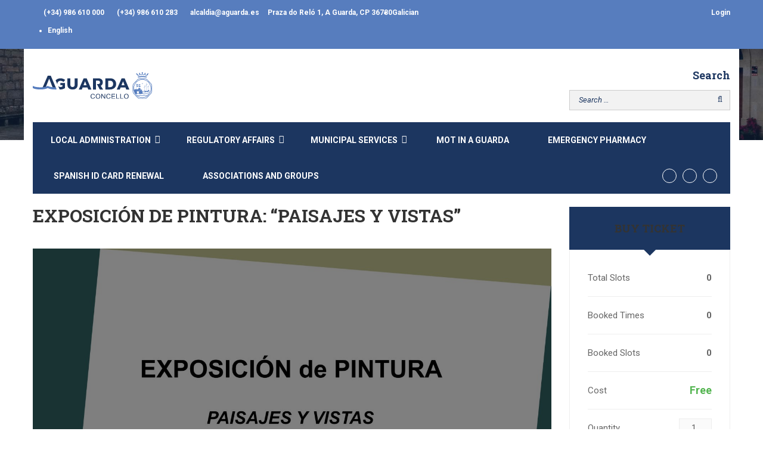

--- FILE ---
content_type: text/html; charset=UTF-8
request_url: https://www.aguarda.es/en/events/exposicion-de-pintura-paisajes-y-vistas/
body_size: 73526
content:
<!DOCTYPE html>
<html itemscope itemtype="http://schema.org/WebPage" lang="en-US">
<head>
	<meta charset="UTF-8">
	<meta name="viewport" content="width=device-width, initial-scale=1">
	<link rel="profile" href="http://gmpg.org/xfn/11">
	<link rel="pingback" href="https://www.aguarda.es/xmlrpc.php">
	<meta name='robots' content='index, follow, max-image-preview:large, max-snippet:-1, max-video-preview:-1' />

<!-- Google Tag Manager for WordPress by gtm4wp.com -->
<script data-cfasync="false" data-pagespeed-no-defer>
	var gtm4wp_datalayer_name = "dataLayer";
	var dataLayer = dataLayer || [];
</script>
<!-- End Google Tag Manager for WordPress by gtm4wp.com -->
	<!-- This site is optimized with the Yoast SEO plugin v21.1 - https://yoast.com/wordpress/plugins/seo/ -->
	<title>EXPOSICIÓN DE PINTURA: &quot;PAISAJES Y VISTAS&quot; - Concello da Guarda</title>
	<link rel="canonical" href="https://www.aguarda.es/events/exposicion-de-pintura-paisajes-y-vistas/" />
	<meta property="og:locale" content="en_US" />
	<meta property="og:type" content="article" />
	<meta property="og:title" content="EXPOSICIÓN DE PINTURA: &quot;PAISAJES Y VISTAS&quot; - Concello da Guarda" />
	<meta property="og:description" content="Do 5 ao 20 de setembro no andar baixo da Casa dos Alonso. Exposición de cadros pintados a óleo sobre temas paisaxísticos do autor vigués Basilio Cabaleiro." />
	<meta property="og:url" content="https://www.aguarda.es/en/events/exposicion-de-pintura-paisajes-y-vistas/" />
	<meta property="og:site_name" content="Concello da Guarda" />
	<meta property="article:publisher" content="https://www.facebook.com/ConcellodaGuarda" />
	<meta property="article:modified_time" content="2023-09-20T23:58:19+00:00" />
	<meta property="og:image" content="https://www.aguarda.es/wp-content/uploads/2023/08/Nuevo-cartel-scaled.jpg" />
	<meta property="og:image:width" content="1810" />
	<meta property="og:image:height" content="2560" />
	<meta property="og:image:type" content="image/jpeg" />
	<meta name="twitter:card" content="summary_large_image" />
	<meta name="twitter:site" content="@AGuarda_es" />
	<meta name="twitter:label1" content="Est. reading time" />
	<meta name="twitter:data1" content="1 minute" />
	<script type="application/ld+json" class="yoast-schema-graph">{"@context":"https://schema.org","@graph":[{"@type":"WebPage","@id":"https://www.aguarda.es/en/events/exposicion-de-pintura-paisajes-y-vistas/","url":"https://www.aguarda.es/en/events/exposicion-de-pintura-paisajes-y-vistas/","name":"EXPOSICIÓN DE PINTURA: \"PAISAJES Y VISTAS\" - Concello da Guarda","isPartOf":{"@id":"https://www.aguarda.es/en/#website"},"primaryImageOfPage":{"@id":"https://www.aguarda.es/en/events/exposicion-de-pintura-paisajes-y-vistas/#primaryimage"},"image":{"@id":"https://www.aguarda.es/en/events/exposicion-de-pintura-paisajes-y-vistas/#primaryimage"},"thumbnailUrl":"https://www.aguarda.es/wp-content/uploads/2023/08/Nuevo-cartel-scaled.jpg","datePublished":"2023-08-29T10:33:36+00:00","dateModified":"2023-09-20T23:58:19+00:00","breadcrumb":{"@id":"https://www.aguarda.es/en/events/exposicion-de-pintura-paisajes-y-vistas/#breadcrumb"},"inLanguage":"en-US","potentialAction":[{"@type":"ReadAction","target":["https://www.aguarda.es/en/events/exposicion-de-pintura-paisajes-y-vistas/"]}]},{"@type":"ImageObject","inLanguage":"en-US","@id":"https://www.aguarda.es/en/events/exposicion-de-pintura-paisajes-y-vistas/#primaryimage","url":"https://www.aguarda.es/wp-content/uploads/2023/08/Nuevo-cartel-scaled.jpg","contentUrl":"https://www.aguarda.es/wp-content/uploads/2023/08/Nuevo-cartel-scaled.jpg","width":1810,"height":2560},{"@type":"BreadcrumbList","@id":"https://www.aguarda.es/en/events/exposicion-de-pintura-paisajes-y-vistas/#breadcrumb","itemListElement":[{"@type":"ListItem","position":1,"name":"Portada","item":"https://www.aguarda.es/en/"},{"@type":"ListItem","position":2,"name":"Events","item":"https://www.aguarda.es/en/events/"},{"@type":"ListItem","position":3,"name":"EXPOSICIÓN DE PINTURA: &#8220;PAISAJES Y VISTAS&#8221;"}]},{"@type":"WebSite","@id":"https://www.aguarda.es/en/#website","url":"https://www.aguarda.es/en/","name":"Concello da Guarda","description":"Páxina web do concello da Guarda","potentialAction":[{"@type":"SearchAction","target":{"@type":"EntryPoint","urlTemplate":"https://www.aguarda.es/en/?s={search_term_string}"},"query-input":"required name=search_term_string"}],"inLanguage":"en-US"}]}</script>
	<!-- / Yoast SEO plugin. -->


<link rel='dns-prefetch' href='//www.google.com' />
<link rel='dns-prefetch' href='//fonts.googleapis.com' />
<link rel='dns-prefetch' href='//www.googletagmanager.com' />
<link rel="alternate" type="application/rss+xml" title="Concello da Guarda &raquo; Feed" href="https://www.aguarda.es/en/feed/" />
<link rel='stylesheet' id='wp-block-library-css' href='https://www.aguarda.es/wp-includes/css/dist/block-library/style.min.css?ver=6.1.1' type='text/css' media='all' />
<link rel='stylesheet' id='classic-theme-styles-css' href='https://www.aguarda.es/wp-includes/css/classic-themes.min.css?ver=1' type='text/css' media='all' />
<style id='global-styles-inline-css' type='text/css'>
body{--wp--preset--color--black: #000000;--wp--preset--color--cyan-bluish-gray: #abb8c3;--wp--preset--color--white: #ffffff;--wp--preset--color--pale-pink: #f78da7;--wp--preset--color--vivid-red: #cf2e2e;--wp--preset--color--luminous-vivid-orange: #ff6900;--wp--preset--color--luminous-vivid-amber: #fcb900;--wp--preset--color--light-green-cyan: #7bdcb5;--wp--preset--color--vivid-green-cyan: #00d084;--wp--preset--color--pale-cyan-blue: #8ed1fc;--wp--preset--color--vivid-cyan-blue: #0693e3;--wp--preset--color--vivid-purple: #9b51e0;--wp--preset--gradient--vivid-cyan-blue-to-vivid-purple: linear-gradient(135deg,rgba(6,147,227,1) 0%,rgb(155,81,224) 100%);--wp--preset--gradient--light-green-cyan-to-vivid-green-cyan: linear-gradient(135deg,rgb(122,220,180) 0%,rgb(0,208,130) 100%);--wp--preset--gradient--luminous-vivid-amber-to-luminous-vivid-orange: linear-gradient(135deg,rgba(252,185,0,1) 0%,rgba(255,105,0,1) 100%);--wp--preset--gradient--luminous-vivid-orange-to-vivid-red: linear-gradient(135deg,rgba(255,105,0,1) 0%,rgb(207,46,46) 100%);--wp--preset--gradient--very-light-gray-to-cyan-bluish-gray: linear-gradient(135deg,rgb(238,238,238) 0%,rgb(169,184,195) 100%);--wp--preset--gradient--cool-to-warm-spectrum: linear-gradient(135deg,rgb(74,234,220) 0%,rgb(151,120,209) 20%,rgb(207,42,186) 40%,rgb(238,44,130) 60%,rgb(251,105,98) 80%,rgb(254,248,76) 100%);--wp--preset--gradient--blush-light-purple: linear-gradient(135deg,rgb(255,206,236) 0%,rgb(152,150,240) 100%);--wp--preset--gradient--blush-bordeaux: linear-gradient(135deg,rgb(254,205,165) 0%,rgb(254,45,45) 50%,rgb(107,0,62) 100%);--wp--preset--gradient--luminous-dusk: linear-gradient(135deg,rgb(255,203,112) 0%,rgb(199,81,192) 50%,rgb(65,88,208) 100%);--wp--preset--gradient--pale-ocean: linear-gradient(135deg,rgb(255,245,203) 0%,rgb(182,227,212) 50%,rgb(51,167,181) 100%);--wp--preset--gradient--electric-grass: linear-gradient(135deg,rgb(202,248,128) 0%,rgb(113,206,126) 100%);--wp--preset--gradient--midnight: linear-gradient(135deg,rgb(2,3,129) 0%,rgb(40,116,252) 100%);--wp--preset--duotone--dark-grayscale: url('#wp-duotone-dark-grayscale');--wp--preset--duotone--grayscale: url('#wp-duotone-grayscale');--wp--preset--duotone--purple-yellow: url('#wp-duotone-purple-yellow');--wp--preset--duotone--blue-red: url('#wp-duotone-blue-red');--wp--preset--duotone--midnight: url('#wp-duotone-midnight');--wp--preset--duotone--magenta-yellow: url('#wp-duotone-magenta-yellow');--wp--preset--duotone--purple-green: url('#wp-duotone-purple-green');--wp--preset--duotone--blue-orange: url('#wp-duotone-blue-orange');--wp--preset--font-size--small: 13px;--wp--preset--font-size--medium: 20px;--wp--preset--font-size--large: 36px;--wp--preset--font-size--x-large: 42px;--wp--preset--spacing--20: 0.44rem;--wp--preset--spacing--30: 0.67rem;--wp--preset--spacing--40: 1rem;--wp--preset--spacing--50: 1.5rem;--wp--preset--spacing--60: 2.25rem;--wp--preset--spacing--70: 3.38rem;--wp--preset--spacing--80: 5.06rem;}:where(.is-layout-flex){gap: 0.5em;}body .is-layout-flow > .alignleft{float: left;margin-inline-start: 0;margin-inline-end: 2em;}body .is-layout-flow > .alignright{float: right;margin-inline-start: 2em;margin-inline-end: 0;}body .is-layout-flow > .aligncenter{margin-left: auto !important;margin-right: auto !important;}body .is-layout-constrained > .alignleft{float: left;margin-inline-start: 0;margin-inline-end: 2em;}body .is-layout-constrained > .alignright{float: right;margin-inline-start: 2em;margin-inline-end: 0;}body .is-layout-constrained > .aligncenter{margin-left: auto !important;margin-right: auto !important;}body .is-layout-constrained > :where(:not(.alignleft):not(.alignright):not(.alignfull)){max-width: var(--wp--style--global--content-size);margin-left: auto !important;margin-right: auto !important;}body .is-layout-constrained > .alignwide{max-width: var(--wp--style--global--wide-size);}body .is-layout-flex{display: flex;}body .is-layout-flex{flex-wrap: wrap;align-items: center;}body .is-layout-flex > *{margin: 0;}:where(.wp-block-columns.is-layout-flex){gap: 2em;}.has-black-color{color: var(--wp--preset--color--black) !important;}.has-cyan-bluish-gray-color{color: var(--wp--preset--color--cyan-bluish-gray) !important;}.has-white-color{color: var(--wp--preset--color--white) !important;}.has-pale-pink-color{color: var(--wp--preset--color--pale-pink) !important;}.has-vivid-red-color{color: var(--wp--preset--color--vivid-red) !important;}.has-luminous-vivid-orange-color{color: var(--wp--preset--color--luminous-vivid-orange) !important;}.has-luminous-vivid-amber-color{color: var(--wp--preset--color--luminous-vivid-amber) !important;}.has-light-green-cyan-color{color: var(--wp--preset--color--light-green-cyan) !important;}.has-vivid-green-cyan-color{color: var(--wp--preset--color--vivid-green-cyan) !important;}.has-pale-cyan-blue-color{color: var(--wp--preset--color--pale-cyan-blue) !important;}.has-vivid-cyan-blue-color{color: var(--wp--preset--color--vivid-cyan-blue) !important;}.has-vivid-purple-color{color: var(--wp--preset--color--vivid-purple) !important;}.has-black-background-color{background-color: var(--wp--preset--color--black) !important;}.has-cyan-bluish-gray-background-color{background-color: var(--wp--preset--color--cyan-bluish-gray) !important;}.has-white-background-color{background-color: var(--wp--preset--color--white) !important;}.has-pale-pink-background-color{background-color: var(--wp--preset--color--pale-pink) !important;}.has-vivid-red-background-color{background-color: var(--wp--preset--color--vivid-red) !important;}.has-luminous-vivid-orange-background-color{background-color: var(--wp--preset--color--luminous-vivid-orange) !important;}.has-luminous-vivid-amber-background-color{background-color: var(--wp--preset--color--luminous-vivid-amber) !important;}.has-light-green-cyan-background-color{background-color: var(--wp--preset--color--light-green-cyan) !important;}.has-vivid-green-cyan-background-color{background-color: var(--wp--preset--color--vivid-green-cyan) !important;}.has-pale-cyan-blue-background-color{background-color: var(--wp--preset--color--pale-cyan-blue) !important;}.has-vivid-cyan-blue-background-color{background-color: var(--wp--preset--color--vivid-cyan-blue) !important;}.has-vivid-purple-background-color{background-color: var(--wp--preset--color--vivid-purple) !important;}.has-black-border-color{border-color: var(--wp--preset--color--black) !important;}.has-cyan-bluish-gray-border-color{border-color: var(--wp--preset--color--cyan-bluish-gray) !important;}.has-white-border-color{border-color: var(--wp--preset--color--white) !important;}.has-pale-pink-border-color{border-color: var(--wp--preset--color--pale-pink) !important;}.has-vivid-red-border-color{border-color: var(--wp--preset--color--vivid-red) !important;}.has-luminous-vivid-orange-border-color{border-color: var(--wp--preset--color--luminous-vivid-orange) !important;}.has-luminous-vivid-amber-border-color{border-color: var(--wp--preset--color--luminous-vivid-amber) !important;}.has-light-green-cyan-border-color{border-color: var(--wp--preset--color--light-green-cyan) !important;}.has-vivid-green-cyan-border-color{border-color: var(--wp--preset--color--vivid-green-cyan) !important;}.has-pale-cyan-blue-border-color{border-color: var(--wp--preset--color--pale-cyan-blue) !important;}.has-vivid-cyan-blue-border-color{border-color: var(--wp--preset--color--vivid-cyan-blue) !important;}.has-vivid-purple-border-color{border-color: var(--wp--preset--color--vivid-purple) !important;}.has-vivid-cyan-blue-to-vivid-purple-gradient-background{background: var(--wp--preset--gradient--vivid-cyan-blue-to-vivid-purple) !important;}.has-light-green-cyan-to-vivid-green-cyan-gradient-background{background: var(--wp--preset--gradient--light-green-cyan-to-vivid-green-cyan) !important;}.has-luminous-vivid-amber-to-luminous-vivid-orange-gradient-background{background: var(--wp--preset--gradient--luminous-vivid-amber-to-luminous-vivid-orange) !important;}.has-luminous-vivid-orange-to-vivid-red-gradient-background{background: var(--wp--preset--gradient--luminous-vivid-orange-to-vivid-red) !important;}.has-very-light-gray-to-cyan-bluish-gray-gradient-background{background: var(--wp--preset--gradient--very-light-gray-to-cyan-bluish-gray) !important;}.has-cool-to-warm-spectrum-gradient-background{background: var(--wp--preset--gradient--cool-to-warm-spectrum) !important;}.has-blush-light-purple-gradient-background{background: var(--wp--preset--gradient--blush-light-purple) !important;}.has-blush-bordeaux-gradient-background{background: var(--wp--preset--gradient--blush-bordeaux) !important;}.has-luminous-dusk-gradient-background{background: var(--wp--preset--gradient--luminous-dusk) !important;}.has-pale-ocean-gradient-background{background: var(--wp--preset--gradient--pale-ocean) !important;}.has-electric-grass-gradient-background{background: var(--wp--preset--gradient--electric-grass) !important;}.has-midnight-gradient-background{background: var(--wp--preset--gradient--midnight) !important;}.has-small-font-size{font-size: var(--wp--preset--font-size--small) !important;}.has-medium-font-size{font-size: var(--wp--preset--font-size--medium) !important;}.has-large-font-size{font-size: var(--wp--preset--font-size--large) !important;}.has-x-large-font-size{font-size: var(--wp--preset--font-size--x-large) !important;}
.wp-block-navigation a:where(:not(.wp-element-button)){color: inherit;}
:where(.wp-block-columns.is-layout-flex){gap: 2em;}
.wp-block-pullquote{font-size: 1.5em;line-height: 1.6;}
</style>
<link rel='stylesheet' id='bsk-pdf-manager-pro-deprecated-css-css' href='https://www.aguarda.es/wp-content/plugins/bsk-pdf-manager-pro/css/bsk-pdf-manager-pro-deprecated.css?ver=1584722770' type='text/css' media='all' />
<link rel='stylesheet' id='bsk-pdf-manager-pro-css-css' href='https://www.aguarda.es/wp-content/plugins/bsk-pdf-manager-pro/css/bsk-pdf-manager-pro.css?ver=1584722770' type='text/css' media='all' />
<link rel='stylesheet' id='rs-plugin-settings-css' href='https://www.aguarda.es/wp-content/plugins/revslider/public/assets/css/settings.css?ver=5.3.1.5' type='text/css' media='all' />
<style id='rs-plugin-settings-inline-css' type='text/css'>
#rs-demo-id {}
</style>
<link rel='stylesheet' id='thim-awesome-css' href='https://www.aguarda.es/wp-content/plugins/thim-framework/css/font-awesome.min.css?ver=6.1.1' type='text/css' media='all' />
<link rel='stylesheet' id='tp-event-countdown-css-css' href='https://www.aguarda.es/wp-content/plugins/tp-event/inc/libraries//countdown/css/jquery.countdown.css?ver=6.1.1' type='text/css' media='all' />
<link rel='stylesheet' id='wc-responsive-video-scripts-css' href='https://www.aguarda.es/wp-content/plugins/wc-responsive-video/includes/css/style.css?ver=1.11' type='text/css' media='all' />
<link rel='stylesheet' id='wpml-legacy-horizontal-list-0-css' href='https://www.aguarda.es/wp-content/plugins/sitepress-multilingual-cms/templates/language-switchers/legacy-list-horizontal/style.min.css?ver=1' type='text/css' media='all' />
<link rel='stylesheet' id='thim-css-style-css' href='https://www.aguarda.es/wp-content/themes/eduma/assets/css/custom-style.css?ver=2.8.6.0' type='text/css' media='all' />
<link rel='stylesheet' id='thim-style-css' href='https://www.aguarda.es/wp-content/themes/eduma/style.css?ver=2.8.6.0' type='text/css' media='all' />
<link rel='stylesheet' id='thim-custom-vc-css' href='https://www.aguarda.es/wp-content/themes/eduma/assets/css/custom-vc.css?ver=2.8.6.0' type='text/css' media='all' />
<link rel='stylesheet' id='tf-google-webfont-roboto-css' href='//fonts.googleapis.com/css?family=Roboto%3A100%2C100italic%2C300%2C300italic%2C400%2Citalic%2C500%2C500italic%2C700%2C700italic%2C900%2C900italic&#038;subset=greek-ext%2Cgreek%2Ccyrillic-ext%2Clatin-ext%2Clatin%2Cvietnamese%2Ccyrillic&#038;ver=6.1.1' type='text/css' media='all' />
<link rel='stylesheet' id='tf-google-webfont-roboto-slab-css' href='//fonts.googleapis.com/css?family=Roboto+Slab%3A100%2C300%2C400%2C700&#038;subset=greek-ext%2Cgreek%2Ccyrillic-ext%2Clatin-ext%2Clatin%2Cvietnamese%2Ccyrillic&#038;ver=6.1.1' type='text/css' media='all' />
<!--[if lt IE 9]>
<link rel='stylesheet' id='vc_lte_ie9-css' href='https://www.aguarda.es/wp-content/plugins/js_composer/assets/css/vc_lte_ie9.min.css?ver=6.0.2' type='text/css' media='screen' />
<![endif]-->
<link rel='stylesheet' id='tablepress-default-css' href='https://www.aguarda.es/wp-content/plugins/tablepress/css/build/default.css?ver=2.4.4' type='text/css' media='all' />
<link rel='stylesheet' id='js_composer_custom_css-css' href='//www.aguarda.es/wp-content/uploads/js_composer/custom.css?ver=6.0.2' type='text/css' media='all' />
<script type="text/javascript">
        var ajax_url ="https://www.aguarda.es/wp-admin/admin-ajax.php";
        </script><script type='text/javascript' id='wpml-cookie-js-extra'>
/* <![CDATA[ */
var wpml_cookies = {"wp-wpml_current_language":{"value":"en","expires":1,"path":"\/"}};
var wpml_cookies = {"wp-wpml_current_language":{"value":"en","expires":1,"path":"\/"}};
/* ]]> */
</script>
<script type='text/javascript' src='https://www.aguarda.es/wp-content/plugins/sitepress-multilingual-cms/res/js/cookies/language-cookie.js?ver=486900' id='wpml-cookie-js'></script>
<script type='text/javascript' src='https://www.aguarda.es/wp-includes/js/jquery/jquery.min.js?ver=3.6.1' id='jquery-core-js'></script>
<script type='text/javascript' src='https://www.aguarda.es/wp-includes/js/jquery/jquery-migrate.min.js?ver=3.3.2' id='jquery-migrate-js'></script>
<script type='text/javascript' id='bsk-pdf-manager-pro-deprecated-js-extra'>
/* <![CDATA[ */
var bsk_pdf_pro = {"ajaxurl":"https:\/\/www.aguarda.es\/wp-admin\/admin-ajax.php"};
/* ]]> */
</script>
<script type='text/javascript' src='https://www.aguarda.es/wp-content/plugins/bsk-pdf-manager-pro/js/bsk_pdf_manager_pro_deprecated.js?ver=1584722770' id='bsk-pdf-manager-pro-deprecated-js'></script>
<script type='text/javascript' id='bsk-pdf-manager-pro-js-extra'>
/* <![CDATA[ */
var bsk_pdf_pro = {"ajaxurl":"https:\/\/www.aguarda.es\/wp-admin\/admin-ajax.php"};
/* ]]> */
</script>
<script type='text/javascript' src='https://www.aguarda.es/wp-content/plugins/bsk-pdf-manager-pro/js/bsk_pdf_manager_pro.js?ver=1584722770' id='bsk-pdf-manager-pro-js'></script>
<script type='text/javascript' src='https://www.aguarda.es/wp-content/plugins/revslider/public/assets/js/jquery.themepunch.tools.min.js?ver=5.3.1.5' id='tp-tools-js'></script>
<script type='text/javascript' src='https://www.aguarda.es/wp-content/plugins/revslider/public/assets/js/jquery.themepunch.revolution.min.js?ver=5.3.1.5' id='revmin-js'></script>
<link rel="https://api.w.org/" href="https://www.aguarda.es/en/wp-json/" /><link rel="EditURI" type="application/rsd+xml" title="RSD" href="https://www.aguarda.es/xmlrpc.php?rsd" />
<link rel="wlwmanifest" type="application/wlwmanifest+xml" href="https://www.aguarda.es/wp-includes/wlwmanifest.xml" />
<meta name="generator" content="WordPress 6.1.1" />
<link rel='shortlink' href='https://www.aguarda.es/en/?p=28701' />
<link rel="alternate" type="application/json+oembed" href="https://www.aguarda.es/en/wp-json/oembed/1.0/embed?url=https%3A%2F%2Fwww.aguarda.es%2Fen%2Fevents%2Fexposicion-de-pintura-paisajes-y-vistas%2F" />
<link rel="alternate" type="text/xml+oembed" href="https://www.aguarda.es/en/wp-json/oembed/1.0/embed?url=https%3A%2F%2Fwww.aguarda.es%2Fen%2Fevents%2Fexposicion-de-pintura-paisajes-y-vistas%2F&#038;format=xml" />
<meta name="generator" content="WPML ver:4.8.6 stt:1,64;" />
<meta name="generator" content="Site Kit by Google 1.171.0" />    <script type="text/javascript">
        var ajaxurl = 'https://www.aguarda.es/wp-admin/admin-ajax.php';
    </script>
    
<!-- Google Tag Manager for WordPress by gtm4wp.com -->
<!-- GTM Container placement set to off -->
<script data-cfasync="false" data-pagespeed-no-defer>
	var dataLayer_content = {"pagePostType":"tp_event","pagePostType2":"single-tp_event","pagePostAuthor":"Cultura A Guarda"};
	dataLayer.push( dataLayer_content );
</script>
<script data-cfasync="false" data-pagespeed-no-defer>
	console.warn && console.warn("[GTM4WP] Google Tag Manager container code placement set to OFF !!!");
	console.warn && console.warn("[GTM4WP] Data layer codes are active but GTM container must be loaded using custom coding !!!");
</script>
<!-- End Google Tag Manager for WordPress by gtm4wp.com --><link rel="shortcut icon" href="https://www.aguarda.es/wp-content/themes/eduma/images/favicon.png" type="image/x-icon" /><meta name="generator" content="Powered by WPBakery Page Builder - drag and drop page builder for WordPress."/>
<meta name="generator" content="Powered by Slider Revolution 5.3.1.5 - responsive, Mobile-Friendly Slider Plugin for WordPress with comfortable drag and drop interface." />
		<script type="text/javascript">
			if (typeof ajaxurl === 'undefined') {
				/* <![CDATA[ */
				var ajaxurl = "https://www.aguarda.es/wp-admin/admin-ajax.php";
				/* ]]> */
			}
		</script>
		<noscript><style type="text/css"> .wpb_animate_when_almost_visible { opacity: 1; }</style></noscript>	<link rel="stylesheet" type="text/css" href="/wp-content/themes/eduma/style-custom-new.css">


	<link rel="apple-touch-icon" sizes="180x180" href="/apple-touch-icon.png">
	<link rel="icon" type="image/png" href="/favicon-32x32.png" sizes="32x32">
	<link rel="icon" type="image/png" href="/favicon-16x16.png" sizes="16x16">
	<link rel="manifest" href="/manifest.json">
	<link rel="mask-icon" href="/safari-pinned-tab.svg" color="#5bbad5">
	<meta name="apple-mobile-web-app-title" content="Concello de A Guarda">
	<meta name="application-name" content="Concello de A Guarda">
	<meta name="theme-color" content="#000000">



</head>

<body class="tp_event-template-default single single-tp_event postid-28701  thim-body-load-overlay group-blog wpb-js-composer js-comp-ver-6.0.2 vc_responsive" id="thim-body">

<!-- menu for mobile-->
<div id="wrapper-container" class="wrapper-container">
	<div class="content-pusher ">


		
		<header id="masthead" class="site-header affix-top sticky-header header_default header_v2" >
				<div id="toolbar" class="toolbar">
		<div class="container">
			<div class="row">
				<div class="col-sm-12">
					<div class="toolbar-container">
						<aside id="text-2" class="widget widget_text">			<div class="textwidget"><div class="thim-have-any-question">

<div class="mobile"><i class="fa fa-phone"></i><a href="tel:0034986610000" class="value">(+34) 986 610 000</a>
</div>
<div class="mobile hidden-xs"><i class="fa fa-fax"></i><a href="tel:0034986610283" class="value">(+34) 986 610 283</a>
</div>
<div class="email"><i class="fa fa-envelope"></i><a href="mailto:alcaldia@aguarda.es">alcaldia@aguarda.es</a>
</div>
<div class="email hidden-xs">Praza do Reló 1, A Guarda, CP 36780
</div>
</div></div>
		</aside><aside id="login-popup-2" class="widget widget_login-popup"><div class="thim-widget-login-popup thim-widget-login-popup-base"><div class="thim-link-login thim-login-popup">
								<a class="login" href="https://www.aguarda.es/conta/">Login</a>
			</div>

	<div id="thim-popup-login" class="has-shortcode">
		<div class="thim-login-container">
			<div>No apps configured. Please contact your administrator.</div>			<div class="thim-login">
								<h2 class="title">Login with your site account</h2>
				<form name="loginform" id="loginform" action="https://www.aguarda.es/wp-login.php" method="post">
					<p class="login-username">
						<input type="text" name="user_login" placeholder="Username or email" id="thim_login" class="input" value="" size="20" /></label>
					</p>
					<p class="login-password">
						<input type="password" name="user_password" placeholder="Password" id="thim_pass" class="input" value="" size="20" /></label>
					</p>
					<div>No apps configured. Please contact your administrator.</div><div class="inv-recaptcha-holder"></div>					<a class="lost-pass-link" href="https://www.aguarda.es/conta/?action=lostpassword" title="Lost Password">Lost your password?</a>					<p class="forgetmenot login-remember">
						<label for="rememberme"><input name="rememberme" type="checkbox" id="rememberme" value="forever" /> Remember Me						</label></p>
					<p class="submit login-submit">
						<input type="submit" name="wp-submit" id="wp-submit" class="button button-primary button-large" value="Login" />
						<input type="hidden" name="redirect_to" value="http://www.aguarda.es/en/events/exposicion-de-pintura-paisajes-y-vistas/" />
						<input type="hidden" name="testcookie" value="1" />
					</p>
				</form>
							</div>
			<span class="close-popup"><i class="fa fa-times" aria-hidden="true"></i></span>
		</div>
	</div>
</div></aside><aside id="icl_lang_sel_widget-10" class="widget widget_icl_lang_sel_widget">
<div class="wpml-ls-sidebars-toolbar wpml-ls wpml-ls-legacy-list-horizontal">
	<ul role="menu"><li class="wpml-ls-slot-toolbar wpml-ls-item wpml-ls-item-gl wpml-ls-first-item wpml-ls-item-legacy-list-horizontal" role="none">
				<a href="https://www.aguarda.es/events/exposicion-de-pintura-paisajes-y-vistas/" class="wpml-ls-link" role="menuitem"  aria-label="Switch to Galician" title="Switch to Galician" >
                    <span class="wpml-ls-display">Galician</span></a>
			</li><li class="wpml-ls-slot-toolbar wpml-ls-item wpml-ls-item-en wpml-ls-current-language wpml-ls-last-item wpml-ls-item-legacy-list-horizontal" role="none">
				<a href="https://www.aguarda.es/en/events/exposicion-de-pintura-paisajes-y-vistas/" class="wpml-ls-link" role="menuitem" >
                    <span class="wpml-ls-native" role="menuitem">English</span></a>
			</li></ul>
</div>
</aside>					</div>
				</div>
			</div>
		</div>
	</div><!--End/div#toolbar-->
<!-- <div class="main-menu"> -->
<div class="container">
	<div class="row">
		<div class="navigation col-sm-12">
			<div class="tm-table">
				<div class="width-logo table-cell sm-logo">
					<a href="https://www.aguarda.es/en/" title="Concello da Guarda - Páxina web do concello da Guarda" rel="home" class="no-sticky-logo"><img src="https://www.aguarda.es/wp-content/uploads/2023/11/logo-concello.svg" alt="Concello da Guarda" width="0" height="0"></a><a href="https://www.aguarda.es/en/" rel="home" class="sticky-logo"><img src="https://www.aguarda.es/wp-content/uploads/2023/11/logo-concello.svg" alt="Concello da Guarda" width="0" height="0"></a>				</div>
				<nav class="header-top-menu table-cell table-right">
					<li id="search-5" class="widget widget_search"><h4>Search</h4><form role="search" method="get" class="search-form" action="https://www.aguarda.es/en/">
				<label>
					<span class="screen-reader-text">Search for:</span>
					<input type="search" class="search-field" placeholder="Search &hellip;" value="" name="s" />
				</label>
				<input type="submit" class="search-submit" value="Search" />
			</form></li>				</nav>
				<div class="menu-mobile-effect navbar-toggle" data-effect="mobile-effect">
					<span class="icon-bar"></span>
					<span class="icon-bar"></span>
					<span class="icon-bar"></span>
				</div>
			</div>
			<nav class="width-navigation">
				<ul class="nav navbar-nav menu-main-menu">
	<li  class="menu-item menu-item-type-post_type menu-item-object-page menu-item-has-children drop_to_right standard"><a href="https://www.aguarda.es/en/local-administration/"><span data-hover="Local Administration">Local Administration</span></a>
<ul class="sub-menu" >
	<li  class="menu-item menu-item-type-post_type menu-item-object-page"><a href="https://www.aguarda.es/en/local-administration/welcome-of-the-mayor/"><i class="fa fa-fw fa-comment"></i> Welcome of the Mayor</a></li>
	<li  class="menu-item menu-item-type-post_type menu-item-object-page"><a href="https://www.aguarda.es/en/local-administration/local-administration-team/"><i class="fa fa-fw fa-group"></i> Local Administration</a></li>
	<li  class="menu-item menu-item-type-post_type menu-item-object-page menu-item-has-children"><a href="https://www.aguarda.es/en/local-administration/reporting-committees/"><i class="fa fa-fw fa-group"></i> Reporting Committees</a>
	<ul class="sub-menu" >
		<li  class="menu-item menu-item-type-post_type menu-item-object-page"><a href="https://www.aguarda.es/en/local-administration/reporting-committees/special-account-commision/"><i class="fa fa-fw fa-group"></i> Special Account Commision</a></li>
		<li  class="menu-item menu-item-type-post_type menu-item-object-page"><a href="https://www.aguarda.es/en/local-administration/reporting-committees/plenary-affairs-commission/"><i class="fa fa-fw fa-group"></i> Plenary Affairs Commission</a></li>
		<li  class="menu-item menu-item-type-post_type menu-item-object-page"><a href="https://www.aguarda.es/en/local-administration/reporting-committees/urban-affairs-commission/"><i class="fa fa-fw fa-group"></i> Urban Affairs Commission</a></li>
	</ul>
</li>
	<li  class="menu-item menu-item-type-post_type menu-item-object-page"><a href="https://www.aguarda.es/en/local-administration/government-team/"><i class="fa fa-fw fa-group"></i> Government Team</a></li>
	<li  class="menu-item menu-item-type-post_type menu-item-object-page"><a href="https://www.aguarda.es/en/local-administration/municipal-corporation/"><i class="fa fa-fw fa-group"></i> Municipal Corporation</a></li>
	<li  class="menu-item menu-item-type-post_type menu-item-object-page"><a href="https://www.aguarda.es/en/local-administration/plenary-session-minutes/"><i class="fa fa-fw fa-file-text-o"></i> Plenary Session Minutes</a></li>
	<li  class="menu-item menu-item-type-post_type menu-item-object-page"><a href="https://www.aguarda.es/en/local-administration/minutes-of-local-government-board/"><i class="fa fa-fw fa-file-text-o"></i> Minutes of Local Government Board</a></li>
	<li  class="menu-item menu-item-type-post_type menu-item-object-page"><a href="https://www.aguarda.es/en/local-administration/flag-and-local-coat-of-arms/"><i class="fa fa-fw fa-flag-o"></i> Flag and Local Coat of Arms</a></li>
</ul>
</li>
<li  class="menu-item menu-item-type-post_type menu-item-object-page menu-item-has-children drop_to_right standard"><a href="https://www.aguarda.es/en/regulatory-affairs/"><span data-hover="Regulatory Affairs">Regulatory Affairs</span></a>
<ul class="sub-menu" >
	<li  class="menu-item menu-item-type-post_type menu-item-object-page"><a href="https://www.aguarda.es/en/regulatory-affairs/general-ordinances/"><i class="fa fa-fw fa-file-text-o"></i> General Ordinances</a></li>
	<li  class="menu-item menu-item-type-post_type menu-item-object-page"><a href="https://www.aguarda.es/en/regulatory-affairs/tax-ordinances/"><i class="fa fa-fw fa-file-text-o"></i> Tax Ordinances</a></li>
	<li  class="menu-item menu-item-type-post_type menu-item-object-page"><a href="https://www.aguarda.es/en/regulatory-affairs/regulations/"><i class="fa fa-fw fa-file-text-o"></i> Regulations</a></li>
	<li  class="menu-item menu-item-type-post_type menu-item-object-page"><a href="https://www.aguarda.es/en/regulatory-affairs/taxpayers-calendar/"><i class="fa fa-fw fa-calendar"></i> Taxpayer’s Calendar</a></li>
	<li  class="menu-item menu-item-type-post_type menu-item-object-page"><a href="https://www.aguarda.es/en/procedures-and-forms/payment-letters/"><i class="fa fa-fw fa-dollar"></i> Payment Letters</a></li>
</ul>
</li>
<li  class="menu-item menu-item-type-post_type menu-item-object-page menu-item-has-children dropdown_full_width  drop_to_right multicolumn"><span class="disable_link"><span data-hover="Municipal services">Municipal services</span></span>
<ul class="sub-menu megacol submenu_columns_4" >
	<li  class="menu-item menu-item-type-post_type menu-item-object-page"><a href="https://www.aguarda.es/en/municipal-services/cemit-room/"><i class="fa fa-fw fa-play-circle-o"></i> CeMIT Room</a></li>
	<li  class="menu-item menu-item-type-post_type menu-item-object-page"><a href="https://www.aguarda.es/en/municipal-services/culture/"><i class="fa fa-fw fa-book"></i> Culture</a></li>
	<li  class="menu-item menu-item-type-post_type menu-item-object-page"><a href="https://www.aguarda.es/en/municipal-services/sport/"><i class="fa fa-fw fa-soccer-ball-o"></i> Sport</a></li>
	<li  class="menu-item menu-item-type-post_type menu-item-object-page"><a href="https://www.aguarda.es/en/municipal-services/education/"><i class="fa fa-fw fa-graduation-cap"></i> Education</a></li>
	<li  class="menu-item menu-item-type-post_type menu-item-object-page"><a href="https://www.aguarda.es/en/municipal-services/nursery-school/"><i class="fa fa-fw fa-cubes"></i> Nursery School</a></li>
	<li  class="menu-item menu-item-type-post_type menu-item-object-page"><a href="https://www.aguarda.es/en/municipal-services/heritage/"><i class="fa fa-fw fa-bank"></i> Heritage</a></li>
	<li  class="menu-item menu-item-type-post_type menu-item-object-page"><a href="https://www.aguarda.es/en/municipal-services/local-police/"><i class="fa fa-fw fa-shield"></i> Local Police</a></li>
	<li  class="menu-item menu-item-type-post_type menu-item-object-page"><a href="https://www.aguarda.es/en/municipal-services/social-services/"><i class="fa fa-fw fa-tty"></i> Social Services</a></li>
	<li  class="menu-item menu-item-type-post_type menu-item-object-page"><a href="https://www.aguarda.es/en/municipal-services/urbanism/"><i class="fa fa-fw fa-building-o"></i> Urbanism</a></li>
	<li  class="menu-item menu-item-type-post_type menu-item-object-page"><a href="https://www.aguarda.es/en/municipal-services/highways-and-works/"><i class="fa fa-fw fa-automobile"></i> Highways and Works</a></li>
	<li  class="menu-item menu-item-type-post_type menu-item-object-page"><a href="https://www.aguarda.es/en/municipal-services/youth-municipal-youth-information-office-omix/"><i class="fa fa-fw fa-child"></i> YOUTH (Municipal Youth Information Office- OMIX)</a></li>
	<li  class="menu-item menu-item-type-post_type menu-item-object-page"><a href="https://www.aguarda.es/en/municipal-market/"><i class="fa fa-fw fa-university"></i> Municipal Market</a></li>
</ul>
</li>
<li  class="menu-item menu-item-type-post_type menu-item-object-page drop_to_right standard"><a href="https://www.aguarda.es/en/a-nosa-vila/itv-in-a-guarda/"><span data-hover="MOT in A Guarda"><i class="fa fa-fw fa-automobile"></i> MOT in A Guarda</span></a></li>
<li  class="menu-item menu-item-type-post_type menu-item-object-page drop_to_right standard"><a href="https://www.aguarda.es/en/a-nosa-vila/emergency-pharmacy/"><span data-hover="Emergency Pharmacy"><i class="fa fa-fw fa-medkit"></i> Emergency Pharmacy</span></a></li>
<li  class="menu-item menu-item-type-post_type menu-item-object-page drop_to_right standard"><a href="https://www.aguarda.es/en/a-nosa-vila/spanish-id-card-renewal/"><span data-hover="Spanish ID Card Renewal"><i class="fa fa-fw fa-list-alt"></i> Spanish ID Card Renewal</span></a></li>
<li  class="menu-item menu-item-type-post_type menu-item-object-page drop_to_right standard"><a href="https://www.aguarda.es/en/associations-and-groups/"><span data-hover="Associations and Groups"><i class="fa fa-fw fa-group"></i> Associations and Groups</span></a></li>
<li class="menu-right"><ul><li id="social-2" class="widget widget_social"><div class="thim-widget-social thim-widget-social-base"><div class="thim-social">
		<ul class="social_link">
		<li><a class="facebook hasTooltip" href="https://www.facebook.com/profile.php?id=61563060863487" target="_self"><i class="fa fa-facebook"></i></a></li><li><a class="twitter hasTooltip" href="https://twitter.com/AGuarda_es" target="_self" ><i class="fa fa-twitter"></i></a></li><li><a class="instagram hasTooltip" href="https://www.instagram.com/concellodaguarda_oficial?igsh=bWRlNGwyOHl5emFh" target="_self" ><i class="fa fa-instagram"></i></a></li>	</ul>
</div></div></li></ul></li></ul>
<!--</div>-->			</nav>
			<!--end .row-->
		</div>
	</div>
</div>		</header>
		<!-- Mobile Menu-->
		<nav class="mobile-menu-container mobile-effect">
			<ul class="nav navbar-nav">
	<li  class="menu-item menu-item-type-post_type menu-item-object-page menu-item-has-children drop_to_right standard"><a href="https://www.aguarda.es/en/local-administration/"><span data-hover="Local Administration">Local Administration</span></a>
<ul class="sub-menu" >
	<li  class="menu-item menu-item-type-post_type menu-item-object-page"><a href="https://www.aguarda.es/en/local-administration/welcome-of-the-mayor/"><i class="fa fa-fw fa-comment"></i> Welcome of the Mayor</a></li>
	<li  class="menu-item menu-item-type-post_type menu-item-object-page"><a href="https://www.aguarda.es/en/local-administration/local-administration-team/"><i class="fa fa-fw fa-group"></i> Local Administration</a></li>
	<li  class="menu-item menu-item-type-post_type menu-item-object-page menu-item-has-children"><a href="https://www.aguarda.es/en/local-administration/reporting-committees/"><i class="fa fa-fw fa-group"></i> Reporting Committees</a>
	<ul class="sub-menu" >
		<li  class="menu-item menu-item-type-post_type menu-item-object-page"><a href="https://www.aguarda.es/en/local-administration/reporting-committees/special-account-commision/"><i class="fa fa-fw fa-group"></i> Special Account Commision</a></li>
		<li  class="menu-item menu-item-type-post_type menu-item-object-page"><a href="https://www.aguarda.es/en/local-administration/reporting-committees/plenary-affairs-commission/"><i class="fa fa-fw fa-group"></i> Plenary Affairs Commission</a></li>
		<li  class="menu-item menu-item-type-post_type menu-item-object-page"><a href="https://www.aguarda.es/en/local-administration/reporting-committees/urban-affairs-commission/"><i class="fa fa-fw fa-group"></i> Urban Affairs Commission</a></li>
	</ul>
</li>
	<li  class="menu-item menu-item-type-post_type menu-item-object-page"><a href="https://www.aguarda.es/en/local-administration/government-team/"><i class="fa fa-fw fa-group"></i> Government Team</a></li>
	<li  class="menu-item menu-item-type-post_type menu-item-object-page"><a href="https://www.aguarda.es/en/local-administration/municipal-corporation/"><i class="fa fa-fw fa-group"></i> Municipal Corporation</a></li>
	<li  class="menu-item menu-item-type-post_type menu-item-object-page"><a href="https://www.aguarda.es/en/local-administration/plenary-session-minutes/"><i class="fa fa-fw fa-file-text-o"></i> Plenary Session Minutes</a></li>
	<li  class="menu-item menu-item-type-post_type menu-item-object-page"><a href="https://www.aguarda.es/en/local-administration/minutes-of-local-government-board/"><i class="fa fa-fw fa-file-text-o"></i> Minutes of Local Government Board</a></li>
	<li  class="menu-item menu-item-type-post_type menu-item-object-page"><a href="https://www.aguarda.es/en/local-administration/flag-and-local-coat-of-arms/"><i class="fa fa-fw fa-flag-o"></i> Flag and Local Coat of Arms</a></li>
</ul>
</li>
<li  class="menu-item menu-item-type-post_type menu-item-object-page menu-item-has-children drop_to_right standard"><a href="https://www.aguarda.es/en/regulatory-affairs/"><span data-hover="Regulatory Affairs">Regulatory Affairs</span></a>
<ul class="sub-menu" >
	<li  class="menu-item menu-item-type-post_type menu-item-object-page"><a href="https://www.aguarda.es/en/regulatory-affairs/general-ordinances/"><i class="fa fa-fw fa-file-text-o"></i> General Ordinances</a></li>
	<li  class="menu-item menu-item-type-post_type menu-item-object-page"><a href="https://www.aguarda.es/en/regulatory-affairs/tax-ordinances/"><i class="fa fa-fw fa-file-text-o"></i> Tax Ordinances</a></li>
	<li  class="menu-item menu-item-type-post_type menu-item-object-page"><a href="https://www.aguarda.es/en/regulatory-affairs/regulations/"><i class="fa fa-fw fa-file-text-o"></i> Regulations</a></li>
	<li  class="menu-item menu-item-type-post_type menu-item-object-page"><a href="https://www.aguarda.es/en/regulatory-affairs/taxpayers-calendar/"><i class="fa fa-fw fa-calendar"></i> Taxpayer’s Calendar</a></li>
	<li  class="menu-item menu-item-type-post_type menu-item-object-page"><a href="https://www.aguarda.es/en/procedures-and-forms/payment-letters/"><i class="fa fa-fw fa-dollar"></i> Payment Letters</a></li>
</ul>
</li>
<li  class="menu-item menu-item-type-post_type menu-item-object-page menu-item-has-children dropdown_full_width  drop_to_right multicolumn"><span class="disable_link"><span data-hover="Municipal services">Municipal services</span></span>
<ul class="sub-menu megacol submenu_columns_4" >
	<li  class="menu-item menu-item-type-post_type menu-item-object-page"><a href="https://www.aguarda.es/en/municipal-services/cemit-room/"><i class="fa fa-fw fa-play-circle-o"></i> CeMIT Room</a></li>
	<li  class="menu-item menu-item-type-post_type menu-item-object-page"><a href="https://www.aguarda.es/en/municipal-services/culture/"><i class="fa fa-fw fa-book"></i> Culture</a></li>
	<li  class="menu-item menu-item-type-post_type menu-item-object-page"><a href="https://www.aguarda.es/en/municipal-services/sport/"><i class="fa fa-fw fa-soccer-ball-o"></i> Sport</a></li>
	<li  class="menu-item menu-item-type-post_type menu-item-object-page"><a href="https://www.aguarda.es/en/municipal-services/education/"><i class="fa fa-fw fa-graduation-cap"></i> Education</a></li>
	<li  class="menu-item menu-item-type-post_type menu-item-object-page"><a href="https://www.aguarda.es/en/municipal-services/nursery-school/"><i class="fa fa-fw fa-cubes"></i> Nursery School</a></li>
	<li  class="menu-item menu-item-type-post_type menu-item-object-page"><a href="https://www.aguarda.es/en/municipal-services/heritage/"><i class="fa fa-fw fa-bank"></i> Heritage</a></li>
	<li  class="menu-item menu-item-type-post_type menu-item-object-page"><a href="https://www.aguarda.es/en/municipal-services/local-police/"><i class="fa fa-fw fa-shield"></i> Local Police</a></li>
	<li  class="menu-item menu-item-type-post_type menu-item-object-page"><a href="https://www.aguarda.es/en/municipal-services/social-services/"><i class="fa fa-fw fa-tty"></i> Social Services</a></li>
	<li  class="menu-item menu-item-type-post_type menu-item-object-page"><a href="https://www.aguarda.es/en/municipal-services/urbanism/"><i class="fa fa-fw fa-building-o"></i> Urbanism</a></li>
	<li  class="menu-item menu-item-type-post_type menu-item-object-page"><a href="https://www.aguarda.es/en/municipal-services/highways-and-works/"><i class="fa fa-fw fa-automobile"></i> Highways and Works</a></li>
	<li  class="menu-item menu-item-type-post_type menu-item-object-page"><a href="https://www.aguarda.es/en/municipal-services/youth-municipal-youth-information-office-omix/"><i class="fa fa-fw fa-child"></i> YOUTH (Municipal Youth Information Office- OMIX)</a></li>
	<li  class="menu-item menu-item-type-post_type menu-item-object-page"><a href="https://www.aguarda.es/en/municipal-market/"><i class="fa fa-fw fa-university"></i> Municipal Market</a></li>
</ul>
</li>
<li  class="menu-item menu-item-type-post_type menu-item-object-page drop_to_right standard"><a href="https://www.aguarda.es/en/a-nosa-vila/itv-in-a-guarda/"><span data-hover="MOT in A Guarda"><i class="fa fa-fw fa-automobile"></i> MOT in A Guarda</span></a></li>
<li  class="menu-item menu-item-type-post_type menu-item-object-page drop_to_right standard"><a href="https://www.aguarda.es/en/a-nosa-vila/emergency-pharmacy/"><span data-hover="Emergency Pharmacy"><i class="fa fa-fw fa-medkit"></i> Emergency Pharmacy</span></a></li>
<li  class="menu-item menu-item-type-post_type menu-item-object-page drop_to_right standard"><a href="https://www.aguarda.es/en/a-nosa-vila/spanish-id-card-renewal/"><span data-hover="Spanish ID Card Renewal"><i class="fa fa-fw fa-list-alt"></i> Spanish ID Card Renewal</span></a></li>
<li  class="menu-item menu-item-type-post_type menu-item-object-page drop_to_right standard"><a href="https://www.aguarda.es/en/associations-and-groups/"><span data-hover="Associations and Groups"><i class="fa fa-fw fa-group"></i> Associations and Groups</span></a></li>
</ul>

		</nav>
		<div id="main-content">	<section class="content-area">
		
	<div class="top_site_main" style="color: #fff;background-image:url(https://www.aguarda.es/wp-content/uploads/2017/02/IMG_4580.jpg);">
				<div class="page-title-wrapper">
			<div class="banner-wrapper container">
				<h2>Events</h2>			</div>
		</div>
	</div>



		<div class="breadcrumbs-wrapper">
			<div class="container">
				<ul itemprop="breadcrumb" itemscope itemtype="http://schema.org/BreadcrumbList" id="breadcrumbs" class="breadcrumbs"><li itemprop="itemListElement" itemscope itemtype="http://schema.org/ListItem"><a itemprop="item" href="https://www.aguarda.es/en/" title="Home"><span itemprop="name">Home</span></a></li><li itemprop="itemListElement" itemscope itemtype="http://schema.org/ListItem"><a itemprop="item" href="https://www.aguarda.es/en/events/" title="Events"><span itemprop="name">Events</span></a></li><li itemprop="itemListElement" itemscope itemtype="http://schema.org/ListItem"><span itemprop="name" title="EXPOSICIÓN DE PINTURA: &#8220;PAISAJES Y VISTAS&#8221;">EXPOSICIÓN DE PINTURA: &#8220;PAISAJES Y VISTAS&#8221;</span></li></ul>			</div>
		</div>
	<div class="container site-content sidebar-right"><div class="row"><main id="main" class="site-main col-sm-9 alignleft">
	
		
			<article id="tp_event-28701" class="tp_single_event post-28701 tp_event type-tp_event status-tp-event-expired has-post-thumbnail hentry tp_event_category-cultura">

	
    <div class="summary entry-summary">

		<div class="entry-title">
			<h1>
				EXPOSICIÓN DE PINTURA: &#8220;PAISAJES Y VISTAS&#8221;			</h1>
	</div><div class="tp-event-top">

	<div class="entry-thumbnail">
						<img width="1810" height="2560" src="https://www.aguarda.es/wp-content/uploads/2023/08/Nuevo-cartel-scaled.jpg" class="attachment-post-thumbnail size-post-thumbnail wp-post-image" alt="" decoding="async" srcset="https://www.aguarda.es/wp-content/uploads/2023/08/Nuevo-cartel-scaled.jpg 1810w, https://www.aguarda.es/wp-content/uploads/2023/08/Nuevo-cartel-212x300.jpg 212w, https://www.aguarda.es/wp-content/uploads/2023/08/Nuevo-cartel-724x1024.jpg 724w, https://www.aguarda.es/wp-content/uploads/2023/08/Nuevo-cartel-768x1086.jpg 768w, https://www.aguarda.es/wp-content/uploads/2023/08/Nuevo-cartel-1086x1536.jpg 1086w, https://www.aguarda.es/wp-content/uploads/2023/08/Nuevo-cartel-1448x2048.jpg 1448w" sizes="(max-width: 1810px) 100vw, 1810px" />			</div>

		<div class="entry-countdown">
						<div class="tp_event_counter" data-time="Sep 20, 2023 23:58:00 +0000"></div>
		</div>
		</div>        <div class="tp-event-content">
			
<div class="entry-content">
	<p>Do 5 ao 20 de setembro no andar baixo da Casa dos Alonso.<br />
Exposición de cadros pintados a óleo sobre temas paisaxísticos do autor vigués Basilio Cabaleiro.</p>
</div>            <div class="tp-event-info">
                <div class="tp-info-box">
                    <p class="heading">
                        <i class="thim-color fa fa-clock-o"></i>Start Time                    </p>

                    <p>9:00 am</p>

                    <p>Tuesday, September 5, 2023</p>
                </div>
                <div class="tp-info-box">
                    <p class="heading">
                        <i class="thim-color fa fa-flag"></i>Finish Time                    </p>

                    <p>11:58 pm</p>

                    <p>Wednesday, September 20, 2023</p>
                </div>
                <div class="tp-info-box">
                    <p class="heading">
                        <i class="thim-color fa fa-map-marker"></i>Address                    </p>

                    <p>Casa dos Alonso</p>
	                <div class="entry-location">        <div class="event-google-map-canvas" style="height: 210px; width: 100%" id="map-canvas-7edbbbc5f5849fa454bc0eeb45c528d7"
							                    data-address="Casa dos Alonso"											                    data-zoom="14"																									                    data-api-key="AIzaSyCujtzoi4viY_UXXn_hqu4jtqDrwYhpLlc"											                    data-marker-icon="https://www.aguarda.es/wp-content/themes/eduma/images/map_icon.png"											                    data-marker-at-center="1"							        ></div>
		</div>                </div>
            </div>
        </div>




						            <div class="tp-event-organizers">
                <h3 class="title">Event Participants</h3>
                <div class="thim-carousel-container">
                    <div class="thim-carousel-wrapper" data-visible="4" data-navigation="1">
						                            <div class="item">
                                <div class="thumbnail"><img src="https://www.aguarda.es/wp-content/uploads/2023/07/2023_1-110x110.jpg" alt="2023 1" title="2023 1"  width="110" height="110"></div>
                                <a class="name" href="https://www.aguarda.es/en/our_team/robertojose-alvarez-carrero/">Roberto José Álvarez Carrero</a>

                                <p class="regency">PP - Alcalde, Urbanismo, Patrimonio, Turismo, Seguridade e Mobilidade</p>
                            </div>
						                            <div class="item">
                                <div class="thumbnail"><img src="https://www.aguarda.es/wp-content/uploads/2023/07/2023_2-110x110.jpg" alt="2023 2" title="2023 2"  width="110" height="110"></div>
                                <a class="name" href="https://www.aguarda.es/en/our_team/oscar-alonso-alvarez-2/">Óscar Alonso Álvarez</a>

                                <p class="regency">PP - Facenda, Administración Local, Medioambiente e Biodiversidade</p>
                            </div>
						                            <div class="item">
                                <div class="thumbnail"><img src="https://www.aguarda.es/wp-content/uploads/2019/07/Isabel-Guisande-110x110.jpg" alt="Isabel Guisande" title="Isabel Guisande"  width="110" height="110"></div>
                                <a class="name" href="https://www.aguarda.es/en/our_team/ma-isabel-guisande-vila/">Mª Isabel Guisande Vila</a>

                                <p class="regency">PP - Política Social</p>
                            </div>
						                            <div class="item">
                                <div class="thumbnail"><img src="https://www.aguarda.es/wp-content/uploads/2023/07/2023_4-110x110.jpg" alt="2023 4" title="2023 4"  width="110" height="110"></div>
                                <a class="name" href="https://www.aguarda.es/en/our_team/isidro-lomba-lorenzo/">Isidro Lomba Lorenzo</a>

                                <p class="regency">PP - Infraestructuras, Vías e Obras, Servizo Cidadán e Persoal</p>
                            </div>
						                            <div class="item">
                                <div class="thumbnail"><img src="https://www.aguarda.es/wp-content/uploads/2023/07/2023_5-110x110.jpg" alt="2023 5" title="2023 5"  width="110" height="110"></div>
                                <a class="name" href="https://www.aguarda.es/en/our_team/susana-alvarez-castro/">Susana Álvarez Castro</a>

                                <p class="regency">PP - Igualdade e Voluntariado</p>
                            </div>
						                            <div class="item">
                                <div class="thumbnail"><img src="https://www.aguarda.es/wp-content/uploads/2025/03/2025_1-110x110.jpg" alt="2025 1" title="2025 1"  width="110" height="110"></div>
                                <a class="name" href="https://www.aguarda.es/en/our_team/carla-lomba-quintas/">Carla Lomba Quintas</a>

                                <p class="regency">PP - Xuventude e Participación cidadá</p>
                            </div>
						                            <div class="item">
                                <div class="thumbnail"><img src="https://www.aguarda.es/wp-content/uploads/2023/07/2023_7-110x110.jpg" alt="2023 7" title="2023 7"  width="110" height="110"></div>
                                <a class="name" href="https://www.aguarda.es/en/our_team/anxo-pena-perez/">Anxo Pena Pérez</a>

                                <p class="regency">PP - Empresa, Comercio, Industria, Emprego e Innovación Tecnolóxica</p>
                            </div>
						                            <div class="item">
                                <div class="thumbnail"><img src="https://www.aguarda.es/wp-content/uploads/2023/07/2023_8-110x110.jpg" alt="2023 8" title="2023 8"  width="110" height="110"></div>
                                <a class="name" href="https://www.aguarda.es/en/our_team/aser-estevez-cividanes/">Aser Estévez Cividanes</a>

                                <p class="regency">PP - Educación e Xestión de Eventos Deportivos</p>
                            </div>
						                            <div class="item">
                                <div class="thumbnail"><img src="https://www.aguarda.es/wp-content/uploads/2023/10/Farinas_CG_2023-110x110.jpg" alt="Fariñas CG 2023" title="Fariñas CG 2023"  width="110" height="110"></div>
                                <a class="name" href="https://www.aguarda.es/en/our_team/celso-j-rodriguez-farinas/">Celso Juan Rodríguez Fariñas</a>

                                <p class="regency">EC - Cultura e Deportes</p>
                            </div>
						                            <div class="item">
                                <div class="thumbnail"><img src="https://www.aguarda.es/wp-content/uploads/2023/10/Anxo_BNG_2023-110x110.jpg" alt="Anxo BNG 2023" title="Anxo BNG 2023"  width="110" height="110"></div>
                                <a class="name" href="https://www.aguarda.es/en/our_team/anxo-lois-baz-vicente/">Anxo Lois Baz vicente</a>

                                <p class="regency">BNG</p>
                            </div>
						                            <div class="item">
                                <div class="thumbnail"><img src="https://www.aguarda.es/wp-content/uploads/2023/10/Bea_BNG_2023-110x110.jpg" alt="Bea BNG 2023" title="Bea BNG 2023"  width="110" height="110"></div>
                                <a class="name" href="https://www.aguarda.es/en/our_team/ma-mercedes-vazquez-martinez/">Beatriz Lomba Rodríguez</a>

                                <p class="regency">BNG</p>
                            </div>
						                            <div class="item">
                                <div class="thumbnail"><img src="https://www.aguarda.es/wp-content/uploads/2019/09/Miguel-Fernández-110x110.jpg" alt="Miguel Fernández" title="Miguel Fernández"  width="110" height="110"></div>
                                <a class="name" href="https://www.aguarda.es/en/our_team/miguel-fernandez-lomba/">José Miguel Fernández Lomba</a>

                                <p class="regency">BNG</p>
                            </div>
						                            <div class="item">
                                <div class="thumbnail"><img src="https://www.aguarda.es/wp-content/uploads/2023/10/NURIA-110x110.png" alt="NURIA" title="NURIA"  width="110" height="110"></div>
                                <a class="name" href="https://www.aguarda.es/en/our_team/nuria-vazquez-rodriguez/">Nuria Vázquez Rodríguez</a>

                                <p class="regency">BNG</p>
                            </div>
						                            <div class="item">
                                <div class="thumbnail"><img src="https://www.aguarda.es/wp-content/uploads/2023/10/XoseManuel_BNG_2023-110x110.jpg" alt="XoseManuel BNG 2023" title="XoseManuel BNG 2023"  width="110" height="110"></div>
                                <a class="name" href="https://www.aguarda.es/en/our_team/ma-de-fatima-iglesias-ferreira/">Xosé Manuel Méndez Díaz</a>

                                <p class="regency">BNG</p>
                            </div>
						                            <div class="item">
                                <div class="thumbnail"><img src="https://www.aguarda.es/wp-content/uploads/2025/12/ALEJANDRO-1024x996-1-110x110.jpg" alt="CREATOR: Gd Jpeg V1.0 (using IJG JPEG V62), Quality = 82" title="CREATOR: Gd Jpeg V1.0 (using IJG JPEG V62), Quality = 82"  width="110" height="110"></div>
                                <a class="name" href="https://www.aguarda.es/en/our_team/alejandro-gonzalez-vicente/">Alejandro González Vicente</a>

                                <p class="regency">PSOE</p>
                            </div>
						                            <div class="item">
                                <div class="thumbnail"><img src="https://www.aguarda.es/wp-content/uploads/2023/10/Fatima_PSOE_2023-110x110.jpg" alt="Fátima PSOE 2023" title="Fátima PSOE 2023"  width="110" height="110"></div>
                                <a class="name" href="https://www.aguarda.es/en/our_team/fatima-rodriguez-marcos/">Fátima Rodríguez Marcos</a>

                                <p class="regency">PSOE</p>
                            </div>
						                            <div class="item">
                                <div class="thumbnail"><img src="https://www.aguarda.es/wp-content/uploads/2023/10/Rafa_PSOE_2023-110x110.jpg" alt="Rafa PSOE 2023" title="Rafa PSOE 2023"  width="110" height="110"></div>
                                <a class="name" href="https://www.aguarda.es/en/our_team/rafael-alvarez-martinez/">Rafael Álvarez Martínez</a>

                                <p class="regency">PSOE</p>
                            </div>
												                    </div>
                </div>
            </div>
		
        <div class="tp-event-single-share">
			<ul class="thim-social-share"><li class="heading">Share:</li><li><div class="facebook-social"><a target="_blank" class="facebook"  href="https://www.facebook.com/sharer.php?u=https%3A%2F%2Fwww.aguarda.es%2Fen%2Fevents%2Fexposicion-de-pintura-paisajes-y-vistas%2F" title="Facebook"><i class="fa fa-facebook"></i></a></div></li><li><div class="twitter-social"><a target="_blank" class="twitter" href="https://twitter.com/share?url=https%3A%2F%2Fwww.aguarda.es%2Fen%2Fevents%2Fexposicion-de-pintura-paisajes-y-vistas%2F&amp;text=EXPOSICI%C3%93N%20DE%20PINTURA%3A%20%26%238220%3BPAISAJES%20Y%20VISTAS%26%238221%3B" title="Twitter"><i class="fa fa-twitter"></i></a></div></li><li><div class="pinterest-social"><a target="_blank" class="pinterest"  href="http://pinterest.com/pin/create/button/?url=https%3A%2F%2Fwww.aguarda.es%2Fen%2Fevents%2Fexposicion-de-pintura-paisajes-y-vistas%2F&amp;description=Do%205%20ao%2020%20de%20setembro%20no%20andar%20baixo%20da%20Casa%20dos%20Alonso.%20Exposici%C3%B3n%20de%20cadros%20pintados%20a%20%C3%B3leo%20sobre%20temas%20paisax%C3%ADsticos%20do%20autor%20vigu%C3%A9s%20Basilio%20Cabaleiro.&amp;media=https%3A%2F%2Fwww.aguarda.es%2Fwp-content%2Fuploads%2F2023%2F08%2FNuevo-cartel-scaled.jpg" onclick="window.open(this.href); return false;" title="Pinterest"><i class="fa fa-pinterest-p"></i></a></div></li></ul>        </div>

    </div><!-- .summary -->

	
</article>
				
				

	
</main>
<div id="sidebar" class="widget-area col-sm-3 sidebar-events sticky-sidebar" role="complementary">
	<aside id="book-event-2" class="widget widget_book-event"><div class="thim-widget-book-event thim-widget-book-event-base"><h3 class="book-title">Buy Ticket</h3>

<div class="event_register_area">

    <form name="event_register" class="event_register" method="POST">

        <ul class="info-event">
            <li>
                <div class="label">Total Slots</div>
                <div class="value">0</div>
            </li>
            <li>
                <div class="label">Booked Times</div>
                <div class="value">0</div>
            </li>
            <li>
                <div class="label">Booked Slots</div>
                <div class="value">0</div>
            </li>
            <li class="event-cost">
                <div class="label">Cost</div>
                <div class="value"><span class="free">Free</span></div>
            </li>
            <li>
				                    <div class="label">Quantity</div>
                    <div class="value">
                        <input disabled type="number" value="1" min="1" id="event_register_qty" />
                        <input type="hidden" name="qty" value="1" min="1" />
                    </div>
				            </li>
			        </ul>


        <!--Hide payment option when cost is 0-->

        <!--End hide payment option when cost is 0-->

        <div class="event_register_foot">
            <input type="hidden" name="event_id" value="28701" />
            <input type="hidden" name="action" value="event_auth_register" />
			<input type="hidden" id="event_auth_register_nonce" name="event_auth_register_nonce" value="6a0490f714" /><input type="hidden" name="_wp_http_referer" value="/en/events/exposicion-de-pintura-paisajes-y-vistas/" />			                <button type="submit" disabled class="event_button_disable">Expired</button>
			
        </div>

    </form>

</div></div></aside></div><!-- #secondary -->
</div></div>	</section>
<footer id="colophon" class="site-footer">
			<div class="footer">
			<div class="container">
				<div class="row">
					<aside id="text-3" class="col-sm-5 col-lg-3  col-sm-offset-1 col-lg-offset-0 widget widget_text footer_widget">			<div class="textwidget"><div class="thim-footer-location">

<img class="alignnone size-full wp-image-10" src="/wp-content/uploads/2023/11/logo-concello-white.svg" alt="Logo Concello de A Guarda" width="145" height="40" />
<p class="info"><i class="fa fa-phone"></i><a href="tel:0034986100000">(+34) 986 610 000</a></p>
<p class="info"><i class="fa fa-fax"></i><a href="tel:003498610283">(+34) 986 610 283</a></p>
<p class="info"><i class="fa fa-envelope"></i><a href="mailto:alcaldia@aguarda.es">alcaldia@aguarda.es</a></p>

</div>
<div class="thim-social">
	<ul class="social_link">
		<li><a class="facebook hasTooltip" href="https://www.facebook.com/ConcellodaGuarda" target="_self" rel="noopener"><i class="fa fa-facebook"></i></a></li>
		<li><a class="twitter hasTooltip" href="https://twitter.com/AGuarda_es" target="_self" rel="noopener"><i class="fa fa-twitter"></i></a></li>
		<li class="hidden"><a class="google-plus hasTooltip" href="#" target="_self" rel="noopener"><i class="fa fa-google-plus"></i></a></li>
		<li class="hidden"><a class="pinterest hasTooltip" href="#" target="_self" rel="noopener"><i class="fa fa-pinterest"></i></a></li>
	</ul>
</div>
</div>
		</aside><aside id="text-4" class="col-sm-4 col-lg-2 col-sm-offset-1 col-lg-offset-0 widget widget_text footer_widget"><h4 class="widget-title">MOBILE APP</h4>			<div class="textwidget"><div class="textwidget">You can download the official app of the town hall of A Guarda for:
<br><br>
<a href="https://itunes.apple.com/es/app/concello-da-guarda/id1033852831?l=en&amp;mt=8">
<img src="/app-ios.svg" alt="A Guarda IOS application">
</a>
<br>
<a href="https://play.google.com/store/apps/details?id=com.aguarda">
<img src="/app-android.png" alt="A Guarda Android application" style="width:135px; border: 1px solid #9C9C9C; border-radius: 3px; margin-top:10px;">
</a>
</div>
</div>
		</aside><aside id="text-5" class="col-xs-12 col-lg-1 widget widget_text footer_widget">			<div class="textwidget"><br></div>
		</aside><aside id="nav_menu-15" class="col-sm-3 col-lg-2 col-sm-offset-1 col-lg-offset-0 widget widget_nav_menu footer_widget"><h4 class="widget-title">Council</h4><div class=" megaWrapper"><ul id="menu-menu-footer-concello-ingles" class="menu"><li  class="menu-item menu-item-type-post_type menu-item-object-page standard"><a href="https://www.aguarda.es/en/contact/"><span data-hover="Write to the Mayor">Write to the Mayor</span></a></li>
<li  class="menu-item menu-item-type-post_type menu-item-object-page standard"><a href="https://www.aguarda.es/en/a-nosa-vila/schedules-of-interest/"><span data-hover="Schedules of Interest">Schedules of Interest</span></a></li>
<li  class="menu-item menu-item-type-custom menu-item-object-custom standard"><a href="/sede-electronica"><span data-hover="Sede Electrónica">Sede Electrónica</span></a></li>
</ul></div></aside><aside id="nav_menu-17" class="col-sm-3 col-lg-2 col-sm-offset-1 col-lg-offset-0 widget widget_nav_menu footer_widget"><h4 class="widget-title">Información</h4><div class=" megaWrapper"><ul id="menu-menu-footer-informacion-ingles" class="menu"><li  class="menu-item menu-item-type-post_type menu-item-object-page standard"><a href="https://www.aguarda.es/en/associations-and-groups/"><span data-hover="Associations and Groups">Associations and Groups</span></a></li>
<li  class="menu-item menu-item-type-post_type menu-item-object-page standard"><a href="https://www.aguarda.es/en/phones-of-interest/"><span data-hover="Phones of interest">Phones of interest</span></a></li>
<li  class="menu-item menu-item-type-post_type menu-item-object-page standard"><a href="https://www.aguarda.es/en/a-nosa-vila/emergency-pharmacy/"><span data-hover="Emergency Pharmacy">Emergency Pharmacy</span></a></li>
</ul></div></aside><aside id="nav_menu-18" class="col-sm-3 col-lg-2 col-sm-offset-1 col-lg-offset-0 widget widget_nav_menu footer_widget"><h4 class="widget-title">Recommended</h4><div class=" megaWrapper"><ul id="menu-menu-footer-recomendado-ingles" class="menu"><li  class="menu-item menu-item-type-custom menu-item-object-custom drop_to_right standard"><a href="/events"><span data-hover="Events">Events</span></a></li>
<li  class="menu-item menu-item-type-post_type menu-item-object-page current_page_parent drop_to_right standard"><a href="https://www.aguarda.es/en/news/"><span data-hover="News">News</span></a></li>
</ul></div></aside>				</div>
			</div>
		</div>
	
	<!--==============================powered=====================================-->
			<div class="copyright-area">
			<div class="container">
				<div class="copyright-content">
					<div class="row">
						<div class="col-sm-6"><p class="text-copyright">© A Guarda 2017 Todos os dereitos reservados</p></div>							<div class="col-sm-6 text-right">
								<aside id="nav_menu-14" class="widget widget_nav_menu"><div class=" megaWrapper"><ul id="menu-enlaces-footer-privacidade-ingles" class="menu"><li  class="menu-item menu-item-type-post_type menu-item-object-page drop_to_right standard"><a href="https://www.aguarda.es/en/legal-notice/"><span data-hover="Legal notice">Legal notice</span></a></li>
<li  class="menu-item menu-item-type-post_type menu-item-object-page drop_to_right standard"><a href="https://www.aguarda.es/en/cookies-policy/"><span data-hover="Política de cookies">Política de cookies</span></a></li>
<li  class="menu-item menu-item-type-post_type menu-item-object-page drop_to_right standard"><a href="https://www.aguarda.es/en/privacy-policy/"><span data-hover="Privacy Policy">Privacy Policy</span></a></li>
</ul></div></aside>							</div>
											</div>
				</div>
			</div>
		</div>
	

</footer><!-- #colophon -->
</div><!--end main-content-->

<!-- Footer Bottom -->

</div><!-- end content-pusher-->

	<a href="#" id="back-to-top">
		<i class="fa fa-chevron-up"></i>
	</a>
	

</div><!-- end wrapper-container -->

<script type="text/javascript">
        var ajax_url ="https://www.aguarda.es/wp-admin/admin-ajax.php";
        </script><script type='text/javascript' src='https://www.aguarda.es/wp-content/plugins/contact-form-7/includes/swv/js/index.js?ver=5.7.7' id='swv-js'></script>
<script type='text/javascript' id='contact-form-7-js-extra'>
/* <![CDATA[ */
var wpcf7 = {"api":{"root":"https:\/\/www.aguarda.es\/en\/wp-json\/","namespace":"contact-form-7\/v1"}};
/* ]]> */
</script>
<script type='text/javascript' src='https://www.aguarda.es/wp-content/plugins/contact-form-7/includes/js/index.js?ver=5.7.7' id='contact-form-7-js'></script>
<script type='text/javascript' src='https://www.aguarda.es/wp-includes/js/jquery/ui/core.min.js?ver=1.13.2' id='jquery-ui-core-js'></script>
<script type='text/javascript' src='https://www.aguarda.es/wp-includes/js/underscore.min.js?ver=1.13.4' id='underscore-js'></script>
<script type='text/javascript' id='wp-util-js-extra'>
/* <![CDATA[ */
var _wpUtilSettings = {"ajax":{"url":"\/wp-admin\/admin-ajax.php"}};
/* ]]> */
</script>
<script type='text/javascript' src='https://www.aguarda.es/wp-includes/js/wp-util.min.js?ver=6.1.1' id='wp-util-js'></script>
<script type='text/javascript' src='https://www.aguarda.es/wp-includes/js/backbone.min.js?ver=1.4.1' id='backbone-js'></script>
<script type='text/javascript' src='https://www.aguarda.es/wp-content/plugins/tp-event/inc/libraries//countdown/js/jquery.plugin.min.js?ver=6.1.1' id='tp-countdown-plugin-js-js'></script>
<script type='text/javascript' id='tp-event-countdown-js-js-extra'>
/* <![CDATA[ */
var TP_Event = {"gmt_offset":"0","current_time":"Feb 1, 2026 06:13:00 +0000","l18n":{"labels":["Years","Months","Weeks","Days","Hours","Minutes","Seconds"],"labels1":["Year","Month","Week","Day","Hour","Minute","Second"]},"ajaxurl":"https:\/\/www.aguarda.es\/wp-admin\/admin-ajax.php","something_wrong":"Something went wrong","register_button":"aae3bf67eb"};
/* ]]> */
</script>
<script type='text/javascript' src='https://www.aguarda.es/wp-content/plugins/tp-event/inc/libraries//countdown/js/jquery.countdown.min.js?ver=6.1.1' id='tp-event-countdown-js-js'></script>
<script type='text/javascript' src='https://www.aguarda.es/wp-content/plugins/tp-event/assets/js/frontend/google-map.js?ver=6.1.1' id='tp-event-google-map-js'></script>
<script type='text/javascript' src='https://www.aguarda.es/wp-content/plugins/tp-event/inc/libraries//owl-carousel/js/owl.carousel.min.js?ver=6.1.1' id='tp-event-owl-carousel-js-js'></script>
<script type='text/javascript' src='https://www.aguarda.es/wp-content/plugins/tp-event/inc/libraries//magnific-popup/js/jquery.magnific-popup.min.js?ver=2.0' id='tp-event-magnific-popup-js-js'></script>
<script type='text/javascript' src='https://www.aguarda.es/wp-content/plugins/tp-event/assets/js/frontend/events.js?ver=6.1.1' id='tp-event-frontend-js-js'></script>
<script type='text/javascript' id='google-invisible-recaptcha-js-before'>
var renderInvisibleReCaptcha = function() {

    for (var i = 0; i < document.forms.length; ++i) {
        var form = document.forms[i];
        var holder = form.querySelector('.inv-recaptcha-holder');

        if (null === holder) continue;
		holder.innerHTML = '';

         (function(frm){
			var cf7SubmitElm = frm.querySelector('.wpcf7-submit');
            var holderId = grecaptcha.render(holder,{
                'sitekey': '6LdJjDgUAAAAAAzWvtZRMmwuSvzFMZfF30kBb3Ls', 'size': 'invisible', 'badge' : 'bottomright',
                'callback' : function (recaptchaToken) {
					if((null !== cf7SubmitElm) && (typeof jQuery != 'undefined')){jQuery(frm).submit();grecaptcha.reset(holderId);return;}
					 HTMLFormElement.prototype.submit.call(frm);
                },
                'expired-callback' : function(){grecaptcha.reset(holderId);}
            });

			if(null !== cf7SubmitElm && (typeof jQuery != 'undefined') ){
				jQuery(cf7SubmitElm).off('click').on('click', function(clickEvt){
					clickEvt.preventDefault();
					grecaptcha.execute(holderId);
				});
			}
			else
			{
				frm.onsubmit = function (evt){evt.preventDefault();grecaptcha.execute(holderId);};
			}


        })(form);
    }
};
</script>
<script type='text/javascript' async defer src='https://www.google.com/recaptcha/api.js?onload=renderInvisibleReCaptcha&#038;render=explicit' id='google-invisible-recaptcha-js'></script>
<script type='text/javascript' src='https://www.aguarda.es/wp-content/themes/eduma/assets/js/main.min.js?ver=2.8.6.0' id='thim-main-js'></script>
<script type='text/javascript' src='https://www.aguarda.es/wp-content/themes/eduma/assets/js/smooth_scroll.min.js?ver=2.8.6.0' id='thim-smooth-scroll-js'></script>
<script type='text/javascript' id='thim-custom-script-js-extra'>
/* <![CDATA[ */
var thim_js_translate = {"login":"Username","password":"Password","close":"Close"};
/* ]]> */
</script>
<script type='text/javascript' src='https://www.aguarda.es/wp-content/themes/eduma/assets/js/custom-script-v2.js?ver=2.8.6.0' id='thim-custom-script-js'></script>
</body>
</html>

--- FILE ---
content_type: text/html; charset=utf-8
request_url: https://www.google.com/recaptcha/api2/anchor?ar=1&k=6LdJjDgUAAAAAAzWvtZRMmwuSvzFMZfF30kBb3Ls&co=aHR0cHM6Ly93d3cuYWd1YXJkYS5lczo0NDM.&hl=en&v=N67nZn4AqZkNcbeMu4prBgzg&size=invisible&badge=bottomright&anchor-ms=20000&execute-ms=30000&cb=2klrqicg4b2s
body_size: 49476
content:
<!DOCTYPE HTML><html dir="ltr" lang="en"><head><meta http-equiv="Content-Type" content="text/html; charset=UTF-8">
<meta http-equiv="X-UA-Compatible" content="IE=edge">
<title>reCAPTCHA</title>
<style type="text/css">
/* cyrillic-ext */
@font-face {
  font-family: 'Roboto';
  font-style: normal;
  font-weight: 400;
  font-stretch: 100%;
  src: url(//fonts.gstatic.com/s/roboto/v48/KFO7CnqEu92Fr1ME7kSn66aGLdTylUAMa3GUBHMdazTgWw.woff2) format('woff2');
  unicode-range: U+0460-052F, U+1C80-1C8A, U+20B4, U+2DE0-2DFF, U+A640-A69F, U+FE2E-FE2F;
}
/* cyrillic */
@font-face {
  font-family: 'Roboto';
  font-style: normal;
  font-weight: 400;
  font-stretch: 100%;
  src: url(//fonts.gstatic.com/s/roboto/v48/KFO7CnqEu92Fr1ME7kSn66aGLdTylUAMa3iUBHMdazTgWw.woff2) format('woff2');
  unicode-range: U+0301, U+0400-045F, U+0490-0491, U+04B0-04B1, U+2116;
}
/* greek-ext */
@font-face {
  font-family: 'Roboto';
  font-style: normal;
  font-weight: 400;
  font-stretch: 100%;
  src: url(//fonts.gstatic.com/s/roboto/v48/KFO7CnqEu92Fr1ME7kSn66aGLdTylUAMa3CUBHMdazTgWw.woff2) format('woff2');
  unicode-range: U+1F00-1FFF;
}
/* greek */
@font-face {
  font-family: 'Roboto';
  font-style: normal;
  font-weight: 400;
  font-stretch: 100%;
  src: url(//fonts.gstatic.com/s/roboto/v48/KFO7CnqEu92Fr1ME7kSn66aGLdTylUAMa3-UBHMdazTgWw.woff2) format('woff2');
  unicode-range: U+0370-0377, U+037A-037F, U+0384-038A, U+038C, U+038E-03A1, U+03A3-03FF;
}
/* math */
@font-face {
  font-family: 'Roboto';
  font-style: normal;
  font-weight: 400;
  font-stretch: 100%;
  src: url(//fonts.gstatic.com/s/roboto/v48/KFO7CnqEu92Fr1ME7kSn66aGLdTylUAMawCUBHMdazTgWw.woff2) format('woff2');
  unicode-range: U+0302-0303, U+0305, U+0307-0308, U+0310, U+0312, U+0315, U+031A, U+0326-0327, U+032C, U+032F-0330, U+0332-0333, U+0338, U+033A, U+0346, U+034D, U+0391-03A1, U+03A3-03A9, U+03B1-03C9, U+03D1, U+03D5-03D6, U+03F0-03F1, U+03F4-03F5, U+2016-2017, U+2034-2038, U+203C, U+2040, U+2043, U+2047, U+2050, U+2057, U+205F, U+2070-2071, U+2074-208E, U+2090-209C, U+20D0-20DC, U+20E1, U+20E5-20EF, U+2100-2112, U+2114-2115, U+2117-2121, U+2123-214F, U+2190, U+2192, U+2194-21AE, U+21B0-21E5, U+21F1-21F2, U+21F4-2211, U+2213-2214, U+2216-22FF, U+2308-230B, U+2310, U+2319, U+231C-2321, U+2336-237A, U+237C, U+2395, U+239B-23B7, U+23D0, U+23DC-23E1, U+2474-2475, U+25AF, U+25B3, U+25B7, U+25BD, U+25C1, U+25CA, U+25CC, U+25FB, U+266D-266F, U+27C0-27FF, U+2900-2AFF, U+2B0E-2B11, U+2B30-2B4C, U+2BFE, U+3030, U+FF5B, U+FF5D, U+1D400-1D7FF, U+1EE00-1EEFF;
}
/* symbols */
@font-face {
  font-family: 'Roboto';
  font-style: normal;
  font-weight: 400;
  font-stretch: 100%;
  src: url(//fonts.gstatic.com/s/roboto/v48/KFO7CnqEu92Fr1ME7kSn66aGLdTylUAMaxKUBHMdazTgWw.woff2) format('woff2');
  unicode-range: U+0001-000C, U+000E-001F, U+007F-009F, U+20DD-20E0, U+20E2-20E4, U+2150-218F, U+2190, U+2192, U+2194-2199, U+21AF, U+21E6-21F0, U+21F3, U+2218-2219, U+2299, U+22C4-22C6, U+2300-243F, U+2440-244A, U+2460-24FF, U+25A0-27BF, U+2800-28FF, U+2921-2922, U+2981, U+29BF, U+29EB, U+2B00-2BFF, U+4DC0-4DFF, U+FFF9-FFFB, U+10140-1018E, U+10190-1019C, U+101A0, U+101D0-101FD, U+102E0-102FB, U+10E60-10E7E, U+1D2C0-1D2D3, U+1D2E0-1D37F, U+1F000-1F0FF, U+1F100-1F1AD, U+1F1E6-1F1FF, U+1F30D-1F30F, U+1F315, U+1F31C, U+1F31E, U+1F320-1F32C, U+1F336, U+1F378, U+1F37D, U+1F382, U+1F393-1F39F, U+1F3A7-1F3A8, U+1F3AC-1F3AF, U+1F3C2, U+1F3C4-1F3C6, U+1F3CA-1F3CE, U+1F3D4-1F3E0, U+1F3ED, U+1F3F1-1F3F3, U+1F3F5-1F3F7, U+1F408, U+1F415, U+1F41F, U+1F426, U+1F43F, U+1F441-1F442, U+1F444, U+1F446-1F449, U+1F44C-1F44E, U+1F453, U+1F46A, U+1F47D, U+1F4A3, U+1F4B0, U+1F4B3, U+1F4B9, U+1F4BB, U+1F4BF, U+1F4C8-1F4CB, U+1F4D6, U+1F4DA, U+1F4DF, U+1F4E3-1F4E6, U+1F4EA-1F4ED, U+1F4F7, U+1F4F9-1F4FB, U+1F4FD-1F4FE, U+1F503, U+1F507-1F50B, U+1F50D, U+1F512-1F513, U+1F53E-1F54A, U+1F54F-1F5FA, U+1F610, U+1F650-1F67F, U+1F687, U+1F68D, U+1F691, U+1F694, U+1F698, U+1F6AD, U+1F6B2, U+1F6B9-1F6BA, U+1F6BC, U+1F6C6-1F6CF, U+1F6D3-1F6D7, U+1F6E0-1F6EA, U+1F6F0-1F6F3, U+1F6F7-1F6FC, U+1F700-1F7FF, U+1F800-1F80B, U+1F810-1F847, U+1F850-1F859, U+1F860-1F887, U+1F890-1F8AD, U+1F8B0-1F8BB, U+1F8C0-1F8C1, U+1F900-1F90B, U+1F93B, U+1F946, U+1F984, U+1F996, U+1F9E9, U+1FA00-1FA6F, U+1FA70-1FA7C, U+1FA80-1FA89, U+1FA8F-1FAC6, U+1FACE-1FADC, U+1FADF-1FAE9, U+1FAF0-1FAF8, U+1FB00-1FBFF;
}
/* vietnamese */
@font-face {
  font-family: 'Roboto';
  font-style: normal;
  font-weight: 400;
  font-stretch: 100%;
  src: url(//fonts.gstatic.com/s/roboto/v48/KFO7CnqEu92Fr1ME7kSn66aGLdTylUAMa3OUBHMdazTgWw.woff2) format('woff2');
  unicode-range: U+0102-0103, U+0110-0111, U+0128-0129, U+0168-0169, U+01A0-01A1, U+01AF-01B0, U+0300-0301, U+0303-0304, U+0308-0309, U+0323, U+0329, U+1EA0-1EF9, U+20AB;
}
/* latin-ext */
@font-face {
  font-family: 'Roboto';
  font-style: normal;
  font-weight: 400;
  font-stretch: 100%;
  src: url(//fonts.gstatic.com/s/roboto/v48/KFO7CnqEu92Fr1ME7kSn66aGLdTylUAMa3KUBHMdazTgWw.woff2) format('woff2');
  unicode-range: U+0100-02BA, U+02BD-02C5, U+02C7-02CC, U+02CE-02D7, U+02DD-02FF, U+0304, U+0308, U+0329, U+1D00-1DBF, U+1E00-1E9F, U+1EF2-1EFF, U+2020, U+20A0-20AB, U+20AD-20C0, U+2113, U+2C60-2C7F, U+A720-A7FF;
}
/* latin */
@font-face {
  font-family: 'Roboto';
  font-style: normal;
  font-weight: 400;
  font-stretch: 100%;
  src: url(//fonts.gstatic.com/s/roboto/v48/KFO7CnqEu92Fr1ME7kSn66aGLdTylUAMa3yUBHMdazQ.woff2) format('woff2');
  unicode-range: U+0000-00FF, U+0131, U+0152-0153, U+02BB-02BC, U+02C6, U+02DA, U+02DC, U+0304, U+0308, U+0329, U+2000-206F, U+20AC, U+2122, U+2191, U+2193, U+2212, U+2215, U+FEFF, U+FFFD;
}
/* cyrillic-ext */
@font-face {
  font-family: 'Roboto';
  font-style: normal;
  font-weight: 500;
  font-stretch: 100%;
  src: url(//fonts.gstatic.com/s/roboto/v48/KFO7CnqEu92Fr1ME7kSn66aGLdTylUAMa3GUBHMdazTgWw.woff2) format('woff2');
  unicode-range: U+0460-052F, U+1C80-1C8A, U+20B4, U+2DE0-2DFF, U+A640-A69F, U+FE2E-FE2F;
}
/* cyrillic */
@font-face {
  font-family: 'Roboto';
  font-style: normal;
  font-weight: 500;
  font-stretch: 100%;
  src: url(//fonts.gstatic.com/s/roboto/v48/KFO7CnqEu92Fr1ME7kSn66aGLdTylUAMa3iUBHMdazTgWw.woff2) format('woff2');
  unicode-range: U+0301, U+0400-045F, U+0490-0491, U+04B0-04B1, U+2116;
}
/* greek-ext */
@font-face {
  font-family: 'Roboto';
  font-style: normal;
  font-weight: 500;
  font-stretch: 100%;
  src: url(//fonts.gstatic.com/s/roboto/v48/KFO7CnqEu92Fr1ME7kSn66aGLdTylUAMa3CUBHMdazTgWw.woff2) format('woff2');
  unicode-range: U+1F00-1FFF;
}
/* greek */
@font-face {
  font-family: 'Roboto';
  font-style: normal;
  font-weight: 500;
  font-stretch: 100%;
  src: url(//fonts.gstatic.com/s/roboto/v48/KFO7CnqEu92Fr1ME7kSn66aGLdTylUAMa3-UBHMdazTgWw.woff2) format('woff2');
  unicode-range: U+0370-0377, U+037A-037F, U+0384-038A, U+038C, U+038E-03A1, U+03A3-03FF;
}
/* math */
@font-face {
  font-family: 'Roboto';
  font-style: normal;
  font-weight: 500;
  font-stretch: 100%;
  src: url(//fonts.gstatic.com/s/roboto/v48/KFO7CnqEu92Fr1ME7kSn66aGLdTylUAMawCUBHMdazTgWw.woff2) format('woff2');
  unicode-range: U+0302-0303, U+0305, U+0307-0308, U+0310, U+0312, U+0315, U+031A, U+0326-0327, U+032C, U+032F-0330, U+0332-0333, U+0338, U+033A, U+0346, U+034D, U+0391-03A1, U+03A3-03A9, U+03B1-03C9, U+03D1, U+03D5-03D6, U+03F0-03F1, U+03F4-03F5, U+2016-2017, U+2034-2038, U+203C, U+2040, U+2043, U+2047, U+2050, U+2057, U+205F, U+2070-2071, U+2074-208E, U+2090-209C, U+20D0-20DC, U+20E1, U+20E5-20EF, U+2100-2112, U+2114-2115, U+2117-2121, U+2123-214F, U+2190, U+2192, U+2194-21AE, U+21B0-21E5, U+21F1-21F2, U+21F4-2211, U+2213-2214, U+2216-22FF, U+2308-230B, U+2310, U+2319, U+231C-2321, U+2336-237A, U+237C, U+2395, U+239B-23B7, U+23D0, U+23DC-23E1, U+2474-2475, U+25AF, U+25B3, U+25B7, U+25BD, U+25C1, U+25CA, U+25CC, U+25FB, U+266D-266F, U+27C0-27FF, U+2900-2AFF, U+2B0E-2B11, U+2B30-2B4C, U+2BFE, U+3030, U+FF5B, U+FF5D, U+1D400-1D7FF, U+1EE00-1EEFF;
}
/* symbols */
@font-face {
  font-family: 'Roboto';
  font-style: normal;
  font-weight: 500;
  font-stretch: 100%;
  src: url(//fonts.gstatic.com/s/roboto/v48/KFO7CnqEu92Fr1ME7kSn66aGLdTylUAMaxKUBHMdazTgWw.woff2) format('woff2');
  unicode-range: U+0001-000C, U+000E-001F, U+007F-009F, U+20DD-20E0, U+20E2-20E4, U+2150-218F, U+2190, U+2192, U+2194-2199, U+21AF, U+21E6-21F0, U+21F3, U+2218-2219, U+2299, U+22C4-22C6, U+2300-243F, U+2440-244A, U+2460-24FF, U+25A0-27BF, U+2800-28FF, U+2921-2922, U+2981, U+29BF, U+29EB, U+2B00-2BFF, U+4DC0-4DFF, U+FFF9-FFFB, U+10140-1018E, U+10190-1019C, U+101A0, U+101D0-101FD, U+102E0-102FB, U+10E60-10E7E, U+1D2C0-1D2D3, U+1D2E0-1D37F, U+1F000-1F0FF, U+1F100-1F1AD, U+1F1E6-1F1FF, U+1F30D-1F30F, U+1F315, U+1F31C, U+1F31E, U+1F320-1F32C, U+1F336, U+1F378, U+1F37D, U+1F382, U+1F393-1F39F, U+1F3A7-1F3A8, U+1F3AC-1F3AF, U+1F3C2, U+1F3C4-1F3C6, U+1F3CA-1F3CE, U+1F3D4-1F3E0, U+1F3ED, U+1F3F1-1F3F3, U+1F3F5-1F3F7, U+1F408, U+1F415, U+1F41F, U+1F426, U+1F43F, U+1F441-1F442, U+1F444, U+1F446-1F449, U+1F44C-1F44E, U+1F453, U+1F46A, U+1F47D, U+1F4A3, U+1F4B0, U+1F4B3, U+1F4B9, U+1F4BB, U+1F4BF, U+1F4C8-1F4CB, U+1F4D6, U+1F4DA, U+1F4DF, U+1F4E3-1F4E6, U+1F4EA-1F4ED, U+1F4F7, U+1F4F9-1F4FB, U+1F4FD-1F4FE, U+1F503, U+1F507-1F50B, U+1F50D, U+1F512-1F513, U+1F53E-1F54A, U+1F54F-1F5FA, U+1F610, U+1F650-1F67F, U+1F687, U+1F68D, U+1F691, U+1F694, U+1F698, U+1F6AD, U+1F6B2, U+1F6B9-1F6BA, U+1F6BC, U+1F6C6-1F6CF, U+1F6D3-1F6D7, U+1F6E0-1F6EA, U+1F6F0-1F6F3, U+1F6F7-1F6FC, U+1F700-1F7FF, U+1F800-1F80B, U+1F810-1F847, U+1F850-1F859, U+1F860-1F887, U+1F890-1F8AD, U+1F8B0-1F8BB, U+1F8C0-1F8C1, U+1F900-1F90B, U+1F93B, U+1F946, U+1F984, U+1F996, U+1F9E9, U+1FA00-1FA6F, U+1FA70-1FA7C, U+1FA80-1FA89, U+1FA8F-1FAC6, U+1FACE-1FADC, U+1FADF-1FAE9, U+1FAF0-1FAF8, U+1FB00-1FBFF;
}
/* vietnamese */
@font-face {
  font-family: 'Roboto';
  font-style: normal;
  font-weight: 500;
  font-stretch: 100%;
  src: url(//fonts.gstatic.com/s/roboto/v48/KFO7CnqEu92Fr1ME7kSn66aGLdTylUAMa3OUBHMdazTgWw.woff2) format('woff2');
  unicode-range: U+0102-0103, U+0110-0111, U+0128-0129, U+0168-0169, U+01A0-01A1, U+01AF-01B0, U+0300-0301, U+0303-0304, U+0308-0309, U+0323, U+0329, U+1EA0-1EF9, U+20AB;
}
/* latin-ext */
@font-face {
  font-family: 'Roboto';
  font-style: normal;
  font-weight: 500;
  font-stretch: 100%;
  src: url(//fonts.gstatic.com/s/roboto/v48/KFO7CnqEu92Fr1ME7kSn66aGLdTylUAMa3KUBHMdazTgWw.woff2) format('woff2');
  unicode-range: U+0100-02BA, U+02BD-02C5, U+02C7-02CC, U+02CE-02D7, U+02DD-02FF, U+0304, U+0308, U+0329, U+1D00-1DBF, U+1E00-1E9F, U+1EF2-1EFF, U+2020, U+20A0-20AB, U+20AD-20C0, U+2113, U+2C60-2C7F, U+A720-A7FF;
}
/* latin */
@font-face {
  font-family: 'Roboto';
  font-style: normal;
  font-weight: 500;
  font-stretch: 100%;
  src: url(//fonts.gstatic.com/s/roboto/v48/KFO7CnqEu92Fr1ME7kSn66aGLdTylUAMa3yUBHMdazQ.woff2) format('woff2');
  unicode-range: U+0000-00FF, U+0131, U+0152-0153, U+02BB-02BC, U+02C6, U+02DA, U+02DC, U+0304, U+0308, U+0329, U+2000-206F, U+20AC, U+2122, U+2191, U+2193, U+2212, U+2215, U+FEFF, U+FFFD;
}
/* cyrillic-ext */
@font-face {
  font-family: 'Roboto';
  font-style: normal;
  font-weight: 900;
  font-stretch: 100%;
  src: url(//fonts.gstatic.com/s/roboto/v48/KFO7CnqEu92Fr1ME7kSn66aGLdTylUAMa3GUBHMdazTgWw.woff2) format('woff2');
  unicode-range: U+0460-052F, U+1C80-1C8A, U+20B4, U+2DE0-2DFF, U+A640-A69F, U+FE2E-FE2F;
}
/* cyrillic */
@font-face {
  font-family: 'Roboto';
  font-style: normal;
  font-weight: 900;
  font-stretch: 100%;
  src: url(//fonts.gstatic.com/s/roboto/v48/KFO7CnqEu92Fr1ME7kSn66aGLdTylUAMa3iUBHMdazTgWw.woff2) format('woff2');
  unicode-range: U+0301, U+0400-045F, U+0490-0491, U+04B0-04B1, U+2116;
}
/* greek-ext */
@font-face {
  font-family: 'Roboto';
  font-style: normal;
  font-weight: 900;
  font-stretch: 100%;
  src: url(//fonts.gstatic.com/s/roboto/v48/KFO7CnqEu92Fr1ME7kSn66aGLdTylUAMa3CUBHMdazTgWw.woff2) format('woff2');
  unicode-range: U+1F00-1FFF;
}
/* greek */
@font-face {
  font-family: 'Roboto';
  font-style: normal;
  font-weight: 900;
  font-stretch: 100%;
  src: url(//fonts.gstatic.com/s/roboto/v48/KFO7CnqEu92Fr1ME7kSn66aGLdTylUAMa3-UBHMdazTgWw.woff2) format('woff2');
  unicode-range: U+0370-0377, U+037A-037F, U+0384-038A, U+038C, U+038E-03A1, U+03A3-03FF;
}
/* math */
@font-face {
  font-family: 'Roboto';
  font-style: normal;
  font-weight: 900;
  font-stretch: 100%;
  src: url(//fonts.gstatic.com/s/roboto/v48/KFO7CnqEu92Fr1ME7kSn66aGLdTylUAMawCUBHMdazTgWw.woff2) format('woff2');
  unicode-range: U+0302-0303, U+0305, U+0307-0308, U+0310, U+0312, U+0315, U+031A, U+0326-0327, U+032C, U+032F-0330, U+0332-0333, U+0338, U+033A, U+0346, U+034D, U+0391-03A1, U+03A3-03A9, U+03B1-03C9, U+03D1, U+03D5-03D6, U+03F0-03F1, U+03F4-03F5, U+2016-2017, U+2034-2038, U+203C, U+2040, U+2043, U+2047, U+2050, U+2057, U+205F, U+2070-2071, U+2074-208E, U+2090-209C, U+20D0-20DC, U+20E1, U+20E5-20EF, U+2100-2112, U+2114-2115, U+2117-2121, U+2123-214F, U+2190, U+2192, U+2194-21AE, U+21B0-21E5, U+21F1-21F2, U+21F4-2211, U+2213-2214, U+2216-22FF, U+2308-230B, U+2310, U+2319, U+231C-2321, U+2336-237A, U+237C, U+2395, U+239B-23B7, U+23D0, U+23DC-23E1, U+2474-2475, U+25AF, U+25B3, U+25B7, U+25BD, U+25C1, U+25CA, U+25CC, U+25FB, U+266D-266F, U+27C0-27FF, U+2900-2AFF, U+2B0E-2B11, U+2B30-2B4C, U+2BFE, U+3030, U+FF5B, U+FF5D, U+1D400-1D7FF, U+1EE00-1EEFF;
}
/* symbols */
@font-face {
  font-family: 'Roboto';
  font-style: normal;
  font-weight: 900;
  font-stretch: 100%;
  src: url(//fonts.gstatic.com/s/roboto/v48/KFO7CnqEu92Fr1ME7kSn66aGLdTylUAMaxKUBHMdazTgWw.woff2) format('woff2');
  unicode-range: U+0001-000C, U+000E-001F, U+007F-009F, U+20DD-20E0, U+20E2-20E4, U+2150-218F, U+2190, U+2192, U+2194-2199, U+21AF, U+21E6-21F0, U+21F3, U+2218-2219, U+2299, U+22C4-22C6, U+2300-243F, U+2440-244A, U+2460-24FF, U+25A0-27BF, U+2800-28FF, U+2921-2922, U+2981, U+29BF, U+29EB, U+2B00-2BFF, U+4DC0-4DFF, U+FFF9-FFFB, U+10140-1018E, U+10190-1019C, U+101A0, U+101D0-101FD, U+102E0-102FB, U+10E60-10E7E, U+1D2C0-1D2D3, U+1D2E0-1D37F, U+1F000-1F0FF, U+1F100-1F1AD, U+1F1E6-1F1FF, U+1F30D-1F30F, U+1F315, U+1F31C, U+1F31E, U+1F320-1F32C, U+1F336, U+1F378, U+1F37D, U+1F382, U+1F393-1F39F, U+1F3A7-1F3A8, U+1F3AC-1F3AF, U+1F3C2, U+1F3C4-1F3C6, U+1F3CA-1F3CE, U+1F3D4-1F3E0, U+1F3ED, U+1F3F1-1F3F3, U+1F3F5-1F3F7, U+1F408, U+1F415, U+1F41F, U+1F426, U+1F43F, U+1F441-1F442, U+1F444, U+1F446-1F449, U+1F44C-1F44E, U+1F453, U+1F46A, U+1F47D, U+1F4A3, U+1F4B0, U+1F4B3, U+1F4B9, U+1F4BB, U+1F4BF, U+1F4C8-1F4CB, U+1F4D6, U+1F4DA, U+1F4DF, U+1F4E3-1F4E6, U+1F4EA-1F4ED, U+1F4F7, U+1F4F9-1F4FB, U+1F4FD-1F4FE, U+1F503, U+1F507-1F50B, U+1F50D, U+1F512-1F513, U+1F53E-1F54A, U+1F54F-1F5FA, U+1F610, U+1F650-1F67F, U+1F687, U+1F68D, U+1F691, U+1F694, U+1F698, U+1F6AD, U+1F6B2, U+1F6B9-1F6BA, U+1F6BC, U+1F6C6-1F6CF, U+1F6D3-1F6D7, U+1F6E0-1F6EA, U+1F6F0-1F6F3, U+1F6F7-1F6FC, U+1F700-1F7FF, U+1F800-1F80B, U+1F810-1F847, U+1F850-1F859, U+1F860-1F887, U+1F890-1F8AD, U+1F8B0-1F8BB, U+1F8C0-1F8C1, U+1F900-1F90B, U+1F93B, U+1F946, U+1F984, U+1F996, U+1F9E9, U+1FA00-1FA6F, U+1FA70-1FA7C, U+1FA80-1FA89, U+1FA8F-1FAC6, U+1FACE-1FADC, U+1FADF-1FAE9, U+1FAF0-1FAF8, U+1FB00-1FBFF;
}
/* vietnamese */
@font-face {
  font-family: 'Roboto';
  font-style: normal;
  font-weight: 900;
  font-stretch: 100%;
  src: url(//fonts.gstatic.com/s/roboto/v48/KFO7CnqEu92Fr1ME7kSn66aGLdTylUAMa3OUBHMdazTgWw.woff2) format('woff2');
  unicode-range: U+0102-0103, U+0110-0111, U+0128-0129, U+0168-0169, U+01A0-01A1, U+01AF-01B0, U+0300-0301, U+0303-0304, U+0308-0309, U+0323, U+0329, U+1EA0-1EF9, U+20AB;
}
/* latin-ext */
@font-face {
  font-family: 'Roboto';
  font-style: normal;
  font-weight: 900;
  font-stretch: 100%;
  src: url(//fonts.gstatic.com/s/roboto/v48/KFO7CnqEu92Fr1ME7kSn66aGLdTylUAMa3KUBHMdazTgWw.woff2) format('woff2');
  unicode-range: U+0100-02BA, U+02BD-02C5, U+02C7-02CC, U+02CE-02D7, U+02DD-02FF, U+0304, U+0308, U+0329, U+1D00-1DBF, U+1E00-1E9F, U+1EF2-1EFF, U+2020, U+20A0-20AB, U+20AD-20C0, U+2113, U+2C60-2C7F, U+A720-A7FF;
}
/* latin */
@font-face {
  font-family: 'Roboto';
  font-style: normal;
  font-weight: 900;
  font-stretch: 100%;
  src: url(//fonts.gstatic.com/s/roboto/v48/KFO7CnqEu92Fr1ME7kSn66aGLdTylUAMa3yUBHMdazQ.woff2) format('woff2');
  unicode-range: U+0000-00FF, U+0131, U+0152-0153, U+02BB-02BC, U+02C6, U+02DA, U+02DC, U+0304, U+0308, U+0329, U+2000-206F, U+20AC, U+2122, U+2191, U+2193, U+2212, U+2215, U+FEFF, U+FFFD;
}

</style>
<link rel="stylesheet" type="text/css" href="https://www.gstatic.com/recaptcha/releases/N67nZn4AqZkNcbeMu4prBgzg/styles__ltr.css">
<script nonce="MCDaWLrwlOz8cltFpCtbBA" type="text/javascript">window['__recaptcha_api'] = 'https://www.google.com/recaptcha/api2/';</script>
<script type="text/javascript" src="https://www.gstatic.com/recaptcha/releases/N67nZn4AqZkNcbeMu4prBgzg/recaptcha__en.js" nonce="MCDaWLrwlOz8cltFpCtbBA">
      
    </script></head>
<body><div id="rc-anchor-alert" class="rc-anchor-alert"></div>
<input type="hidden" id="recaptcha-token" value="[base64]">
<script type="text/javascript" nonce="MCDaWLrwlOz8cltFpCtbBA">
      recaptcha.anchor.Main.init("[\x22ainput\x22,[\x22bgdata\x22,\x22\x22,\[base64]/[base64]/[base64]/ZyhXLGgpOnEoW04sMjEsbF0sVywwKSxoKSxmYWxzZSxmYWxzZSl9Y2F0Y2goayl7RygzNTgsVyk/[base64]/[base64]/[base64]/[base64]/[base64]/[base64]/[base64]/bmV3IEJbT10oRFswXSk6dz09Mj9uZXcgQltPXShEWzBdLERbMV0pOnc9PTM/bmV3IEJbT10oRFswXSxEWzFdLERbMl0pOnc9PTQ/[base64]/[base64]/[base64]/[base64]/[base64]\\u003d\x22,\[base64]\\u003d\x22,\x22wq3Cg8KHH29cehnCtsKlwrZTw4nCnsOYdMO0bMK0w4TCsRBZO2TDlzgawqwbw4LDnsOWYipxwrnCp1dhw63Cr8O+H8OMc8KbVDpZw67Dgw/Cg0fCsnRaR8K6w6Z8ZyEwwqVMbhnCoBMaScKlwrLCvxBpw5PCkAXCr8OZwrjDuzfDo8KnD8Khw6vCsw/DnMOKwpzCslLCoS9jwqohwpcqPkvCs8Oyw5nDpMOjc8O2ACHCr8OGeTQMw5oeTg/DgR/CkWsTDMOqSlrDslLCscKawo3ClsKUZ3YzwoPDi8K8wowdw6Atw7nDlgbCpsKsw7ldw5Vtw5xQwoZ+M8KPCUTDgsOWwrLDtsOmKsKdw7DDm38SfMOsWW/Dr0FMR8KJAMOnw6ZUeFhLwocGwr7Cj8OqZVXDrMKSDsOsHMOIw73CuTJ/e8K1wqpiMknCtDfCkRrDrcKVwrxUGm7CmsKgwqzDvidPYsOSw4bDkMKFSErDm8ORwr4DGnF1w5UWw7HDicOuI8OWw5zCp8KDw4MWw5JvwqUAw7nDrcK3RcOefETCm8KMflQtPkrCoChZfTnCpMK/WMOpwqwuw5Frw5xLw7fCtcKdwpFOw6/CqMKAw4J4w6HDlcOkwpstHMOPNcOtdcOJCnZWIQTChsOLLcKkw4fDg8Kxw7XCoGwkwpPCu20rKFHChmfDhF7Ch8OjRB7CrMK/[base64]/ChFUnwrnDk8Onw63DhxjDtyRlOBV2bMKRwrspJMOfw61QwrZNOcKwwoHDlsO/w6Q1w5HCkQx1FhvCmMO2w5xRccKLw6TDlMKxw7LChhoJwpx4ShslXHo1w7pqwplaw5RGNsKJEcO4w6zDq1ZZKcOCw6/Di8O3AU9Jw43CnFDDskXDizXCp8KfQBhdNcOjSsOzw4h/w6zCmXjCtcK+wq3CucO5w6gjQkJFd8OjdgjCjcOOBx0NwqAzwr7DrcO0w5HCnMOTwrPCkQ11w5fCrMKzwqpUwpTDgwZ0w6fDrcKgw5N5wps8JMK7P8KVw4rDpk5Gcxhjw4/DksKewqHCnnjDlnLDiQzCmHXCuSbDgwYkw6YmVhPCgMKqw6fDk8KDwrVsOwPDjcKkw63DkG9qDsKww67ChDh7wpNTIUJ8wpsSYl7DsksFw4ISAHlVwrjCsUQYwqdDPcKfUjTCvHjCucKOw5TDvsK5WcKLw4ggwqHCtcK/wqZ7MsKvw6HCv8KGX8K/[base64]/DrsKwfV4hEcKjwoTDh2tUwq/Cp0bCi8OcHsOeCCPDmhzDnQDDtcOsJFLDrgkpwqhbHmJ6D8Oaw7lKHMK4w7PClDPCln/DncKDw7rDpBt/[base64]/CqcOSecKmwr3CmwXDpk9xwpgLw6Q5woVdwr82w69QY8KQcMKvw5DDjcOFDMKJFzHDogkdYcOBwoTDmMOEw5NAYcOrGcOvwojDqMOvYEFjwp7Cq07DpsOnKsOAwpvChz/[base64]/DtcOoUwvCuzw9w4XDlsKtw4XCtsKRSVdlfg02B8K8wr55McOFH2pmw5Elw4TCqCHDnsOTw7wPS39MwrF8w4lNw6DDiAvClMODw6Y6w6gSw77DjHQEOmrDkB/CuGQkKgUFdMKuwotBdcO+wp/CuMKYEMOXwoXChcONFw4JQQLDo8OIw4U1SjPDuUYSIgMGB8OWKSPClsKqw78dQiBeYxbCvsKsDsKGQcKKwp/Dk8ObXkvDhGXDhxgqwrHClMOfeUXCvCkbQlXDnTUfw6MPOcOcLATDnx7CrcKQdWgVFELCmCA9w4kTUFkxw5N5wp46cWrDq8Ojwq/CtVomL8KnM8K6VcKwSB1NSMKzbcK9wqYbw6jClxFyMznDgjIUEsKuGCBPHx57Qmc6WEnCvWvClU/DnAJawogKw4ZdfcKGNlEbNMK5w5DCm8Ozwo3DriZIw4pGccKPc8KfVn3CiAtGw5gKcGrCsjzDgMKow7jCgwlsbSbCgC1fb8KOwpJ3KmRDU0cTQ0VjbX/DpFXDlcK3Kj3CkxTDhR/[base64]/DmMORwpxiwrPDuG0swpsEwoDChy3Cjjw/wqTDrzXCqMKvdCxzfTvDu8KZRMOhwowVZsKgw6rCkQTCi8K0HcOnQwzDhBdZwo3CuifDjjAyb8OKwrTDtCjCuMOXIMKEciw5X8O1wrgRLwTCvA7Co15EI8OvM8Omwq7DoSzDl8OOQz/CtCfCgkAhasKBwp/[base64]/[base64]/[base64]/w7/Dl8OiaGzCkwXCgMKIdcKdE8KWGC5ta8K5w6bCocKnw5FCWMKGwrNpKzcRVn7DjcKswqRnwr4zH8Kzw6gDFkZALxTDpBYtwr/CnsKAw4XCnmdEw7UlYAvCtcK3K0MpwozCrMKEXHhONzzDmMOGw5wNw6TDtMK6V3A1wp1YfMKzS8O+ahXDrCYzw41awrLDicKkPsOMdUgcw4/[base64]/DoxDClWbCrSnDmsKkFxAIwpxcZlcrwrjDn1QREijDgMK1CcKJZlTDlsO0YcOLfsKAd2DDuj7CgsO9XlQwQ8OXbcKaw6vDgGDDvnIewrfDjsOqS8O8w5PCmErDl8OXwrvDtcKfIsOAwprDvx0Xw7ViMMKNw47Dq2IoQUrDiAlvw5/CjsKeUMOAw77DscKWHsKVw5BRaMKyZcK2OMOoSWAYw4phw65Bw5dLwqPDiTduwphUEnvCrm4VwrjDtsOyBDoBaVVneR/Cl8Omw6jCo21Uw4smTAx7FFZEwp8baF0uBGMFPFLCiylIw7fDqnPCpMK7w4zDvHtkI2gJwo/DiHPChMOew4B4w5Flw5DDusKRwpgJbCfCmcKRwoAHwpJywoLCncKZw5vDiEFYcBhWw5JaCVonQGnDg8KDwrcyaVhJOWcywqXCtUbDrD/DgzDCpXzDncOsQ2kTw6HDtV5Rw7/Ct8KbBy3DhcKUbcKbwrA0XcK+w7UWLxLDjy3DlXTDtRl8w7cmwqR4W8K0wroiwpR4cUdIw4jDtQfDvGJsw4B7R2rDhsK/V3EiwqMtCMOxZsK6w57DlcK5SB55wrEjw7l4U8OHw5BuG8K/w4Z0ccKzwpVbRcODwp5hK8KuDsO/JsKpCMOPVcKxI2vCmMKSw7tHwpHDhTPCrkXCvMO/w5M5Qwo0clrDgMOowqLDjF/[base64]/w50xQ8OCfQ3DoEkTc8KNKlAVZsKKw6sWw5HChsOYCB7DgwLDjk3CicOpJg3Cm8O/w73DolXChMOyw5rDk0lLw47CqMO+OyFOwpcew4IxIz/DslpVFcO9wppqwpHDsT9zwpB/Q8OyZsKTwpTCt8OHwqDCt30NwrxxwprDk8Osw4PDsj3Dm8O6GcO2w7/[base64]/Ciikbw5k+Zg1pf8ONw49ew7gQw7UqEXcPw7sswrhyTyIQFsOtwq7DsDBBwoNqDhQ0QnfDucKLw49UZ8OXbcOYcsOXLcKFw7LCuiQeworClMK7EcOAw7QWKMKgYUVJU29Uwod6wrd/AsO9NX7DvwUkMcOlwqjDssK0w6M4CinDmsO/bXVNMMK9wrHCs8Knw6TDucO5wpbCu8O9w7vCgFxHa8Kyw5MfKiEvw6bDnl3Dq8Odw7/CocK5WMOAwrHDr8KLwqzClQxCwrwnNcO3wqNkw6htw4nDs8OjNnjClkjCuwhPwpYjFcOTwonDhMKcecO5w7HCvMKFw7xhFzLDgsKWwpXCscKXS1/Dowx/woDCvSsiw63DlWnCtAgEZ145A8OIFHo5QlDDkz3DrMOgwrHDlsOQF37DiFTCrg9hWSrCv8KPw7x5w4wCwqhvwp0pdRjDkSXCjMOOXMO7H8KfU2UpwofCqFgjw6PCkCnCpsOHHsK7eBfDkcKCw63Ci8KEwokEw4/Ch8KRwprCvkw8wq5+FlzDtcK7w7LCgMKlczgmOBAdwrYCUcKNwotZJsOdwqnDtMOZwrLDmcKOw7pJw7XDmsOIw6Rqwq1Vwo7Cj1MSfMKJWGRqwojDo8O4wrB+w6J5w53DpiIsb8KnMMO+H108I0JwKF0wRhfCjTbDvyzCj8Kowr4zwr3Ci8O8QkI3fQN/wopvP8K8w6nCt8OywrhBIMOXw5wVJcOSwqgMKcOfY2DDmcKgLD/DrcOWAkE/D8Kcw5FCTyprBVfCl8OmYE8ZLDLCv243w5rCoxRUwqnCnBfDgT1Gw6TCjcO/[base64]/esO6w6YQAjnDucOQHcOLwpNWwpRMw4AxDMKVUTF4wohyw6QGDcKfw5/DgXQne8OwXw1mwpjDr8KawpYRw70gw7EzwrHDmMKMTsOkMMOuwq9uwr/CtXvCmcKAE2d0EsOEJcK7TH9cVkXCoMOeQMKEw4IIN8KEwr1BwrNqwo5XOsKVwqrCssOawpItGcOXecO+VEnCnsKnwozCgcK/woXDuWNFLsKWwpTCjVgpw6LDoMOVDcOOw6rCtMOBVVdRw5TDkg4lwqrDk8KoYntLdMO1WGPDosOewpTCjyQeaMOJCWjDksKsdS8NaMODTDJjw6/DvmUpwpxDNXfDs8KWwqnDvMOfw4TDl8O8NsO9w7nCq8OWYsKKw7zDscKuwqPDt0Q0PMOZwpLDkcOXw5w+M34EcsO/wp/DiF5fw5l6w5jDnBBhwoXDt3LCgcOhw5PCiMOBwpDCscKrYMKJAcO0W8OOw5pYwpZzw4pVwq7CpMO7w4lzWcKGTkHChQjCqhfDj8Kbw4PCh3TCj8KvaGtNejrCjW/[base64]/EDzCpWcIwoAbwrkOw5w4w4xZEcO7w73DlRggMsKwAXrDjcOTCFvDqVQ6T07DtQ3Do23DmMKlwqk9woRXLgnDmic4wqHCmsK/w6loO8OoZzHCpSTCnsKnwpw7KcOywr9rUMOFw7XCt8KEw7nCo8KDwpMMwpcbd8Oowrs3wpHCtg5YJ8Ofw5/CvwNww6rCnsO9HlRMw455w6PDosKgwo9MOMOywrRBwq/Dq8KOV8KVN8Ofwo0KBAPDuMOGw6tqfgzCmmTDsiE2w4PDsRUcwqzCjsOPFMKHDSQpwoTDusK1e0fDvsO+JmTDkWnDpTPDtH0nXcOSA8OFSsOEw5BYw7YSwrTDjsKUwrbDoAXCisOtwotJw5fDg33DgmFIEzt/FBzCscKfwphSB8Odw5tcwr4Yw58eLsKEwrLCrMKyYm9tL8OJwrxnw77CtSh6HMOjaVvCv8Oca8KnY8KBwolXw6B9AcODG8KYSMOrw4fDo8KHw7LCqsOADwzCisOowrsgw4/[base64]/DpsK4LlsVwp8GwojDlMOjwrhkUcK/YcOaw7QiwoElQ8KQw7jDjcKpw7BLJcOsBQTCsD3Dr8KXQFjDlgttOcO5wrkHw7zCuMKBFj3Chhh4CcKMBsOnLz94wqNwWsO/ZMKWWcKJw7xRwr5cVsORw4AsDDNewrZddcKzw5Zow6Nyw67CsV1RPMOSwqUiw4kIw73CiMOcwo/[base64]/CpcOXw4VMw74Xw4txW8KwCcKzYcKbwqUiUcKmwp4OEQfDgcK9ccKmwpbCncOeAcKpIS3CiVFKw5t2Zj7CgA8uJ8KMwpLDmGLDlAJnL8Osa2nCki/Cu8OHasOnwpjDk1MwLcOuOcK+w70/wprDuEXCuRg9wrHDuMKEU8K4MMOEw75fw6pCXMOjHw4Aw58qDhnDtcKnw79WLMO0wpDDn1tZLMOrwoDDhsOuw5LDv3gXfsKqD8K2wos9NEAOw5U8wpTDl8KMw7YhCDrCvRvCkcK1w41tw6lUwq/[base64]/CvXgcX8OGFCdkw7TDqjbCp8OUJcOoQMOvw4rCvMOUU8KKwojDj8O0woNrQk8Hwq3Cm8Kyw7ZkTcODUcKXwotGPsKfwqFPw7jCl8OQfcKLw6/[base64]/DkcOow7twaxLDkXfDkMOhw4UGwqbDuHvDkAQtwrDCoGTCucOiABgEHWvDmRfDlsO6wqTCvcKOMH7Cs2jCn8OEEcOhw5jDgC91w4xXGsKTdRRcccK9wosewq/CkkRiMMOWME92wpjCrcK6wo3CqMKzwpnClcOzw7USVsOhwot7w6PDtcOVJmZSwoLDjMKlw7jCrcK0VcOUw7M8Kg1+wp0kw7ljMHIjw7seGsOQwrw2MkDDlglgFmPCr8KlwpXDmMOSw4YcKgXCnFbCsDXDscKACifCmFjCocKdw5tYw7TDncKKXcK5wqQ/AhBLwrPDk8KLVCZ8PcO8RcO2YWbDicOGwoVoHcKhKxo2wqnCgsKtdMKAw4fCp2LDvFwCQj4WYVDDjcOcwqbCoxwGZsOkQsKNw7LDs8OBcMKsw7c4fsOIwrQ/w59IwrTCocKXL8KxwojDscKHBcOAw4jDqsO3w4HCq2jDtidBw7xENMOfwpTCn8KWPcKPw4fDvcOfGh04wr3CqMOSFcKJU8KLwqoWVsOkGMOPw4xBdcOEQBt3wqPCoMOZIQp0DcKNworDlxdWcj/ClcKIRcOQciwHW0zCksKxPS4de19vV8K2XnXCn8K+UsK9b8O/wpDDn8KdKDjCjkNww5/CnsOhwrjCocOxaS7Dm3XDv8OFwqwfQSPCpMOXw6vCpcK3IcKKwp8LImLCq21OUg3CmMOgTCzCpHTCj1hCwoFbYhXCjk4Tw6bDvCkWworCkcKmw7/CpEnCg8KHw69Jw4fCiMO/w6Zgw7xcwq/[base64]/ClWnDm8OUXwQrw7bDs8OHw6DDgsOEwqnDksOgOwHDv8KUw6HDgiUDwrvDkyLDosOsY8OEwqXCjMKKJDnCrhLDusKZSsKrwrPCoExTw5TChsOSwr9eOsKPI2HCtcKfbkYrw4fClQBOZsOEwoVDWcK0w7pzwrIUw40awrcncMO9w6fCqcK5wo/DtsO1A3jDqGnDs07DhRtUwovCoik7OsKJw5phRsO6PSY7LA9ULMOWwo7DnsK0w5jCqcK1WMO5TmQjF8K9eVM9wqXDmcOqw6/Cu8OVw5dWw5tvJsKCwr3DvSHDqj8Jw5l6w6NKwqnCm1kbA2gxwoFjw4LCgMK2T2AFWMO5w406NXJzw7Njw5cgClA0wq7CuFbDj2Y8VMKESRrCtsK/FmNhYFfDlsOEwr7CnSEia8OJw5fCgQRWN3fDpC3DiHV4woJpMcKUw4jChMKWWhwJw5bCpjXCjgZ8wqghw5nCljc7SCIxwp/[base64]/CkCHCiVMtw53CpXVcw69rGG/Cm2jDvcODH8OEfDA2csKsZcOubBPDqRPCv8K/RxLDv8OnwrrCuC8vcsOud8OPw6UpQcO4w5rChjdgw6PCtsOABj3DkwjCpcKNwpbDiwTDlhYpDMKKbH/[base64]/ClkzDqBvDpXc0ZMO+ZsO+wqjCgMOPwrjDlC/DrMOZb8KjAGPDmcKFwop/bUnDsjnCscK8Tgt0w4BwwqNxw69Ow6TCo8KpI8OZw4/DscKuTQJnw7wvw7tFNsO2XXF+wphzwr3CuMO+TwZWH8O7wrPCr8KawqHCgREhWMOiDsKncQMjcEvCv1Ygw5/DgMOdwp7Dn8K3w6LDmMKYwrsQw5TDghAvwoUAKx5vZcKLw5bDhgzCiBvCiQ1mw7TDiMO/UEbDpAJIdFrCtkvDpEgcwqQzw4jCnMKXwp7DuHXDgMOdwq7CqMOUwoRHHcOmXsOdCBwtPnABGsKIw4NiwrZEwqg0wrgvw4Nvw54Bw5PDtsOCXyBIwp53VQXDuMOFFsKNw63Ct8KNPsOhNgPDqRfCt8KXRy/[base64]/NkHDu13CisOHG8O/RMKyw5PDicOOw4oOwqrCocKXLnnCsRzCqTrCi287wobDnHAqE2sVMcKSYcKNwp/CocK3GMOzwrkgBsOMw6/[base64]/Du8KEU8OcwofDnzHDvh/DpAodw5LCvDrDgUTDv8O+fAUtwqvDtgrDpxPCtcKtECE5YMKFw5NXKR7Cj8KFw77CvsK5R8OAwqUtSiM8YC3CpTrCvcOkDcKySGzCqHducsKFw41qw6lgwr3Ch8OowpfCosKfDMOdRjnDhMOcwpvCh2BnwpMURcKuwrx7QsO8F37Cr1DCoAIZEMO/[base64]/CqsKVGnfDuCjCsBXCncOnOcKew6pJw7wHwrhjw4RYw41Ow5LCpMKqTcObw47Dp8KYWsKcccKJCcKYI8OZw4bCp2I0w5NtwpYewprCkXHDoWvDhlfDglnChRnDgARbIWAgw4fCkCvDoMOwPyAjdiHDqMKsQD3DhxDDtjDCucK/w6TDtcKXLkvDrDt+wrcww5JNwrN8woxxRMKTInhvDHjCvcK9w49bw5MiBcOnwodcw57Dgi/CmMKjW8Kqw4vCv8K2PcKKwpTCgMOSfsKSTsK5w5HDgsOrw4Ykw782wr/DpzccwpnCmy7CqsKiw6FPw4/CpsKRWHnCocKyDxXDiyjCvsK2LnDDk8Ohw5/CrXgIwrwsw4x+LMKDNnltYwM6w79cwq3Dlgh8V8OxMMOOKcOxw4/Dp8OROj7Dm8OsKMKnRMKHwr8Qwrguwr7CrsKmw6l/wozCmcKIwoshw4XDiGfDpWkLwpEfwqdiw4DDtQJbQ8Kpw5fDtcONQ0wGecKHw7Zlw7DCiHgwwr7DusKzwp3CksKuw5rCrsKYFsK8wqp1wrMLwph0w4LCjTcMw4rCixTDkkvDllF9b8OFwrccw6JQCcKdwpTCpcK+TWzDvzg+U1/CucOHNMOkwqjDiwzDlF0QUMO8wqh/w54JPjolwo/[base64]/CuUjDl8KnwqHDisKRwrzDjSDCocKMWlTCg8Ktwo7DtsO6w5rDi8OyJCvCkW3CjsOgw73Ci8OLY8Khw5nDuWZFJ1k2fMOpNW97DMOQP8OLEwFXwo/CqMOaSsKxXmIQw4DDggkgwrMAGMKcwr7CuG4nw6B5PsO0w5vDusKfw5LCvcOMFMKsXEVRKXbCpcOGwr8PwoIwd1YpwqDDiHjDhMKWw7/CqsOwwrrCocOswpMod8KmQUXCmXzDm8KIw5lcRsKDGQjCuXTDssORw4jDt8KmVT3Cg8KPGXrCkG8IQ8KTwojDo8KVw4w/[base64]/CqFURw5YKY3jDvcKnwpLCrQzCiDHDjTYYwrbDmMKYw5wew7NkP2/CosK8w7jDqMO+XsOOC8OYwoFvw7M2dlrDrcKJwozDlgsUeSnCo8OmVcKIw55+wonCnGR0OcOVOsKJQkzCvUIETj/Dp1DDkcOywpsAYcK4WsKhw6RrGcKdfsK9w57CsnXCocOLw60lTsOAZxQuBsOFw6nDpMOhw7nCu3NIw6Ihwr3CgmEMFBJ5wo3CvjjDmGk/QRYnKj1Tw7nDqxhREy5WdcKswr0zwr/CrsOIX8K5wp13O8KrIMKjckQsw47Dqw/DqsKNwrPCrlTCuXvDhDIXZgRpT1Y3ccKSwpx0wo16FiEDw5zCiSUFw5HCsWZlwqBaJG/[base64]/CumFaw7rDumAAw7JMw7LDiTjCiRAzw7DCmWJsMHFFfF/DuDgkF8OsXVjCpsO7eMO+wp5YMcKuwo/CqMO8wrfCmFHCrn48GhocM30tw57CvAtNBlHCs1BBwobCqsOQw5BzK8OBwp/DllYPGcOvBT/[base64]/CpBLDt8KvEsK5I3nDvcK4w77Cly3DjAQCw6jCiR8tc05Bwo9WDcK3OsOjw7XCukbCpGTCu8K/fcKQMCxyYB0kw6HDjsOfw4LDuEBcYyLDkT4IKcOdaDVsYwXDr2fDiT4gwoMSwq8PTMKdwrYyw4sow7dOTcOaF0kXAF/Cv3DDsS0ZUwgBcSTDv8Kqw7c9w6HDs8Ouw6hjwovCq8KXKQpjwqLCp1TClnJuasOQUsKLwpbCrsK4wrbCrMOTVVbDvsORSlvDgwd+S2twwqlTwpYYw7bCmsKowo3CksKNwoYJf2/Du1snwrLDtMKfTGRKw49hwqBbw6TCt8OVw7PDncOhPi9VwrFswqNKOFHCocKbw4p2w7s5wrM+YDrDv8KncSInCRLCucKZDsOtwp/DjsOfQMKjw4wjI8KBwqMXw6DCmcK3TD9xwogFw6RSw6U+w6TDvsK5ccK2wpF/dS7Cg20ew6wjXxxAwp03w7zDksOLwpPDo8K7w6wrwrBdEF/DhcOcwo3DqT/CqcOTRMORw73CpcKtCsOLPsOyDyHDhcKiFnLDt8KyAcKGXmTCqsOfdsODw48KbsKDw7vColJ1wrUjbzsGw4PDtWPDjsKbwrjDjsKLKS1aw5bDs8OHwr3CjHrCli93w6V/[base64]/DpnEHw4DDiRLChMKfwowYw4/DgQXDnwVkwpxSdcKqw63DlBzDg8KUw67Dt8Ocw5Y+C8OEw5YHPsKTa8KEZMKhwqLDsyFEw65JZ0QyBmYgESDDk8KiHw3DrcOpRsOuw7/ChQfDucK2cCE8BMOkcmUWV8KbPTXDkl47GMKTw6jCmMKaH1fDrF/DnsOYwq3Cs8KsY8KCw5fCuA3CnsO7w78iwrFxEwLDphIdwrB7wqtoGGxIwqvCqcKbH8OhRHTDhxUNwrjDo8Ocw7/DuUJHw7HDrsKDWcONLBRGSSjDoXlTTsKvwqXCoFEyOBpbWg3DiBTDkRxLwow0NX3CngTDvj19KsK/w7nDm0TCh8OwTUUdw4djf0l8w4rDrcOxw65+wpUnw71hwq7CrjA5Zg3ClG16MsOPBcK7w6LDuyXCv2nCvB4ZDcKzwr9mUh7CpcOZwp3CnyPCmcOMw7nDhElvCAfDmx/DrMKjwpZcw7TCglBFwrPDom4Hw4jDgkQ2b8OERMKhJsKLwpNXwqnDlsO6GkPDpDfDuTHCl3zDk0PDp2XCuzrCscKrA8K8BcKbBMOdf1nCiXRYwrPCmXMFNlk/FwnDiUvChDTCg8K1RGpCwrRswrR3w4XDgMOeZ2UGw7PCtcOlw6bDicKXwqvDncOSV2XCsB07CcKOwqXDjEIAwrBYS1LCqDxYw7/[base64]/CphVsw7/DqSjDl8Oiwo/DocOUwo3Cg8K7wpFTe8KlODjCs8ONB8OpXsKmwrIhw6TDg3U8wobDonNWw6/Dsm9gXCzDjm7DssKrw7/DjsO9woIdTidYwrLDv8K1X8OIwoRqworDqcOPw4DDsMKqE8OZw6DCj2csw5cfbSwHw6IKfcO8Wx5xw60swq/[base64]/Cg8KHw5R3w47DtwzChzImRxbChVvDrT8abV/Cj3DCvsKTw5vCm8KPw6dXY8O4asK8w5XCjDXDjEzCoh7CnRLDqCbDqMOow7Vvw5Fmw4hLPXvCrsOEw4DDo8Kaw4TDo1nDocKOw7N8OCg0wqgkw4UcTyLCjMOCw5c1w6llbRXDq8KgQ8KLZ1I7woAMMFHCtMOawpzDrMOrGmrDmynCisOvQsKrCsKDw6vCoMK5LUwRwr/[base64]/E8OkRVFtIcO3w7BzIsOiasOQwrQSdhFLe8OVLcOKwpZXGsKqXMOlw5cLw4LChRvCr8Omw6TCjmLDlMOkD1zCpsOhOcKCIcOUw6XDqgV0IMKXwpvDgMKACMO0wroIw5/[base64]/RS/CpAkAL0RYwrHCkMOdJMKWw50uw5DCnFvChMORQUTCmMOuwqTCjEglw7R+wqrCsEPDncOSwrApwoMsFizDpQXCssOEw4EQw5vCqcKHwo/CrcKnABw0wrrCmBorCnfCusKXE8O0YcK0wodwG8Khe8K1w7w6DQhXJi1Gw5rDsk/[base64]/w4thGMOXCQvCvHJJwqMwfMKsKMKrw6VBw6HDocOTZ8O0NsOFWXo1wq3DucKDSV1jU8KGwooXwqTDuzbDqHzDvsKHwqsQekYgZ3YUwoNZw50/w55Hw6R3Em8UHFzCiR4Ywp9jwoxOw5PCtMOewrrCpDnDuMKmEjnCmxTDg8OKw5lDwqsBHDrCrMOqR15dEh9oMgjCmGVQw7PCksORJcOaCsKKYwJyw7Z+w5XCusO3wr9ITcO/[base64]/Dv8Oqw5HDsw5oWsO4ajbCkcOSw5U+w4fDu8OvDcOYZh7DhADCmXUyw47Cg8Kdw7JhbW44EsOaLEjCr8Khw7vCpUBDUcOwYhrCgltlw6nCt8KaTzrCuC1fwojDjxzDgSkKO0vCjU40Qg4lC8Kmw5PCgB/DpcKYeU4mwqQ6wqrCtXEeQcKcOQLDmAoYw6jDrG4aXsOrw6LCnyVuSTXCrsOAbzYTTyLCvmNbw71Ww5Avc1tBw5MKHcOGW8KNEgYlLn17w4/[base64]/DoVR/IMK6FV85SATChcKYwrHDq214wpEiDWoJKAFMwoJ5CTQIw5ZXw70VfkAfwrTDnMO+w7XDmMOEwpIwGcKzwofCpMKTbQTDikXDm8OSPcObJ8OQwrPDsMKOYC1lPF/[base64]/DkWPCmcKjw4DCpnzDpVR3HyLDm8Krw4ojw6bDgmrCjMO6PcKrKMK+w6rDjcONw4EqwqbCpGnCr8KLw6fCt3LCscOYLcO8OsOHQDbCgsKhRMKzFGx7w6lmw5HDgRfDucKDw7YKwpowQ1VWw7jDosKyw4fDusOowoHDvMKuw4AbwqpuEcKPdsOLw5/CrsKXw5/DjMKWwq8iw6PDjw9bYGMNdcOsw6UZw6LCtzbDliPDpcO0wrzDgjjChMOrwqJ4w4XDlG/[base64]/DucKSwoTCpShqw6vCjMOrw6oyDsOhB8KqfMOfSlJOYsOtw77CpWwKccOHRFU0aCXCl27DhMKpClZUw6PDuWIgwr1nCBvDvDlxwoTDoxvCkmAwf1l1w7HCvB9XQcO1wpwrwpfDpBMKw4bChgJSU8ONGcKzHMOpFsOzdUPDoAUFw4jCvxDDmiV1acK6w7kqwrrDjsO/WcO+BV3CtcOMZsO9XMKGw5TDrsOrFh1/[base64]/w4HCmVLDn03Chx/CjgDDmsKXe8O0wrzDrsOGwrLDmsKbw5bDrkg4AcOQe33Dmhgzw4bCnkh7w5lKEHjCuDnCnFnDo8OhIcOaLcOmX8O7dzx5A1UXwotmDMK3w7zCvVQCw74uw67DusKrSsKbw6BXw5HDgTHCrjk7JwXDkkfCgWo/w7tGwrBXDkPCusO+w5rCpMOPw5Euw7XDuMOSwrljwrYfEsObKcO7HMKoacO+wr/Ch8OGw4/DksK3CWgGBChVwq3DqsKFK1rCskB8VsOKEMORw4fCh8KLN8OEXMK3wqjDv8OxwoDDjMODLipIwrgWwrgEBcOFBMOiasO+w4VHEcKsAVPCukDDncKlwpMRU1DCrGTDqMKce8O1VMOmMsOtw5heDsKBRBwYdQTDhH7DtMKow4llSXPCnRpLRzRBZREHPcO/wqfCs8KoYcOSSlYREFjCjcOHcMOtJMKswrgCVcOcwqxkB8KCwp82Ly85K1IMcj9masOkbkzCsRrDsgMywr0Cw4LCjsOsS38Vw5YZOcKtwoDDkMKow7HCtMKCw6/Cl8ONXcODw6MXw4DCsErDocOcMcOaWMK4cl/DiBYSw6M+KcKewoXDpRZtwqU9H8K2HzDCpMOOwp9Kw7LCilQewrnCsXdwwp3DnCQPw5ofw7s9e2XClMOofcO2w6ANw7DCkMK6w5nDm23Dh8OtNcKYw5TCl8OFfcOowozDsG/CmcKWTQTDmHFdcsObwp7DvsK4E0ogw6xbwqg2AGUgWcOHwojDo8Kaw6/Ci1TCjcOrw49ONi7CucK3f8Ofwo/CtT0awr/CqcOpwqMJHMOzwqJhcsKGfwHCrMOlBSrDikrCiArDoyPDlsOjw7gAwq/Di0ltNhpzw6vDjm7CjQtnER8EKsOufMKpc1LDvsOCJi0FVQfDvnnDjsObwrUjwrPDg8KbwrAUw4ttw6XCiCfDs8KCUATCvV/Ct0sfw4rDl8KYw7ZjX8KDwpTCv0Maw5PDvMKXwrkvw7HCtkNFGMOKSwjDt8KTNsO3w589w6IdIHzDv8KoCBHCj29lwoAwdcOpwofDoQnCicKxwoZ2w7nDrhYawrMpw73Dl07DmXvDo8KJwrzCry3Dr8O0wo/CicO9w50Qw4nDgB4SaE9Kwr9peMKjR8KmMsONwqZ9ewfCnlfDrCfDosKNM2HDq8K1wqXCqjslw63CrMOxPSvCm2NTQsKAO1/Dn0oPPFVdLcOyIEYiQ0XDllLDuEjDusKVwqPDucOlVsOLNHXDp8KMak4IJcKZw5FESTDDn0FoF8KXw6jCkcO/RcOSwp/CrGXDn8OTw6cPwoLDoCrDlcKqw5lCwrQJwqDDhcK9LcKVw4t5worDo1PDqT51w4vDmiPCuSjDvMO/I8O6dMO7O2NlwrgWwoQmwo3Diw5Ecw8JwqtNDMKMJ3wqwoPCokEJHC/[base64]/DmlMWw6zCjTxjYVrCggLDnsKGw7XCgnA5IcODwpY8wph1wpjDs8Obw64LWMK2Oy85w4ZmwpjDksO5XCIpey8Bw7UCwpAowofCmTTCpsKTwoscFMKewo/[base64]/DgSzDocKSw4xswrloGAt6wqXDuMKpw7zCr0Aqw5bDpcOIwrJFQ3R0wrHDoyvCkyJuw5bDnwLDlzxuw4rDjTPCu2APw57CqjHDgsOqH8OyWMKgwozDrRfCmcOgJ8OadE1OwrTDt0/[base64]/[base64]/CnRNXQcO8w4BDYlUpwrDCscKeHj3CrWsXXxBHTMKqXcKfwrXDu8Oiw6kaVcOCwoHDpMO/wp5jBFUpSMKVw4o1WcK2JRrCuEbDjwUWdsOYw6HDgFEAUEgFwqvDtEYJwrzDpno0LFFYNMO9e3RHwq/CiULCjMK/[base64]/Dv8KowpVZw6hjwpl4Rl7DrV7CncKdTh5dwph1ecOscsKAwqsGYMOhwqQvw5A4L143w7MNw7Q/dMO6Pn7ClR3CiC1bw47DosKzwrnCnMKGw6HDnAnCtU/[base64]/NCM7w7w4BsOFVFjDi8KdwoVuw5rCoMOrLMO1wpPCtlohwr/DrcONw4R9YjBhwpHDrcKSXQNvbHTDicOqwrrDnhg7FcKQwrbDgcOEw6nCq8KYEyvDrCLDnsO3CsOUw4hFaBo8TkbDlkhiw6rDjHN/[base64]/CmUrDvBcXwp4sw53CisKlOWbDvcOsEmbDn8Ocd8K1VznCiz5rw4sWwonCojkODMOWMSoDwpoGNcKJwpPDkB3CsUPDtXzCocOMwovCksKmW8OEaHgBw5tud09lR8KjbkjCuMKLI8KFw7UyFQ/DgjkYYV/DvsK8w7c8aMKjSCN9w6wzw50mw79qw7DCs2rCoMKiBT0iZ8OyUcOaXsOHQGZZwrzDn2oSw68/GzrCicOnw6YbfVgowoQewqjCpMKTDMKFLz4yTl3CnMKUSMO+dcOuc3YgGE7DrsKbcsOhw5zDsCzDlHxXQFbDsXgxeHwWw6XDgDnDhTPDhnfCosOKwrjDuMOqOMO+A8OawqZbWVduLMKCw7TCh8K/SsObA0x7DsO3w4tHw77DjkhOwpzDn8O3wqMIwpdyw4TCvQrDjx/[base64]/DqsKsVx1VwqXDusKgT3o5cMK1bRwfw6ZSw7dFB8KZwr19wpzDj0TCpMKJbsOTJltjNU83JMOJw7AwEsOtwrgFw4x3Q0Bow4DDvDYdw4nDg0LDrMODOMK3wp91TcKxA8OtcsO/wq/CnVdvwpDCrcOTw4Eow7jDscO9w5PDr3jCh8O/w7AqCWnDusKSbkV9McKlwphnw70sWhJ+wo5Kwqdie23Dpw0iYcKgHcOpDsKewqtEwokEw47DoztuaDTCrEIBw4UuFWJ/bcKZw6DDonQ1dHHCtGLCtcOdPsOjw63Dk8O0HBx3SgNMWT3DskfCiwTDvSMXw75Kw6hNw6wAVCRuEcKXWEdiw4gaTyXDj8KnVjXCrMO7FcOpasKAw4/[base64]/w6rDh8KSw4LDkcKhZsOJwrHDvBgwO8KOC8KVwo9uw4TDgMOreErDgcKxM0/CksOFT8OwJwtzw4XCki3DhFLDrcK5w4rDssKdVnw7AsO9w6QgYW1iwp/DjxRMd8K+wpHDo8K0OWbCtio8Y0DCuVvDo8O6wpfClzvDl8KKw4/[base64]/CjEvDj3XDr8OGwojDuDwSQsK/[base64]/Dm3tPwoUEdcKvfcOUX1ZENMOZwobCsT12SMKTD8O3UcOgwrplw4UOwqvCmicpw4RjwqfDgHzDv8KTOSPCoDkfw7LCpsOzw6QUw7phw6FHAMKEwpAYw43Dq0rCiHc9Qw5Uwo3CjcKkO8OzY8ORbcKMw7vCq1HCv3HCh8O1InQIblrDuVQuPcKuBEJ/O8KCMcKCQE9DMCsEX8KXw5MKw7hWw5zDrcKzFsOHwrQDw5jDqBZjw6dtDMKZwqAcODwjw7VRQsOiw5t1BMKlwoPCoMOVw5kJwo4iwqVFAm4KBsKKwrBnO8OdwrrDg8KDwqtELMKOWiZQwqVgHsOiw5LCsXIzwqHDhlohwrlIwprDrMOywq3CsMKQw7/DlX5fwofCrB4GKSDCksKLw5glFEB3D1rDlQLCvUl0wohhwr7Dil46w57CjyPDu2bCiMKec1rDjWXDhgwSdBXCn8KTSkJ6w4nDvUvDpEvDulJaw5rDlcOdwozDnTxgw7AbTcOSMcOAw5/CmsK2TsKoVMOSwqjDiMKgJ8OOO8OWGMOswrvDm8Kmw6Uww5DDsR8/wr15wpgXwrktwpDDs0vDrxvDk8KTw6jCs00XwojDgMOAOUhHwqTDuULCrxbDnmnDkEFMwqwpw7saw6gSHDtzAH14AsOzBcOTw5pWw4LCrHdcKSMCw57CtcOjLMOCWFY3wofDs8KFw5XDqcOZwoQ2w4jDgMO3dsKEw7XDtcOrZCF5w5zCjm/Dg2HCqE7CpxjCq3bCgS0zXGc6wpVHwoDCsF9nwqnDusOPwprDr8OxwpwewrQiBcObwpl8IlA2w51nOsO1woJfw5YcNyAIw5MkTQrCosOAKiZOw73DvSzDvMOBwojCpsK3woPDuMKuBcKBWMKUwrQtchhBNXzCkMKMSMOeQsKrK8Kfwp/DljzCqgHDi1xyfEhUMMKLXw3CjwbDnV/ChsOGNcOFIcOzwrFPXnLDpsOcw6TDusKcGcKbwoJJw5TDu2DCuEZ+aG46wpTDtcOdwrfCrsKVwrVow5lMTsOKCHvDo8Oowr8Iw7XDjXTDnQUZw6PDlCFOVsKbwqvCn15NwoROZMKuw5AKDy11YRJ8e8K3WSdtZMOJwpRQbUxgw4UJwr/Dv8KhasOrw4/DqznDm8KaFMKQwrQUccKGw61Fwo4vIcOGYsOfXGHCvErDk1vCk8K3S8OuwqNUUMOtw6g4Z8OyJ8KXbSDDk8OkIxPChSPDicK+RiTCsnlww68qwrzCncOeGTTDvcKkw6t/[base64]/ChMKKwqPCknMfGgzDoXB0M8OMw77CvWYhMMODGcKrwpDCkm9bKSfDl8K6JwLCijoDK8OqwpbDtsOFdl/CvjnCnsK/PMO0AGPDjMOCP8OYw4bDsxRSwqjCrMO0ZMKAasOKwqDCnSVcWjnDjx/CpTVXw5wJw5vCmMOwHMKpT8OCwppQIEYow7LCiMKSwqXDo8O9wqF5KQJkXcOpdsOmw6BmbR4gwqR1wq3CgcO3w646w4PDsSNew4/CuFUVwpTDssKSWCXDl8OWwq8Qw53DkQnDk3zDtcOAwpJBw4jCnR3DlcOIwpJUDMOWWynDgsKow5FcJ8KlHMK/wp1Iw6F/E8OEwpg0w7oiAE3CtSYsw7opeSDDmhdpG1vChh7CtRUBw5AiwpTDhn1nBcOveMOjRB/CvMOjw7fCm2Jww5PDpsOqB8Ksd8KudAZIwqvCoMO9KsKxw7V4w7sDwr/CrB/DomF5aXIyT8Oxw4ASMMOww5/CsMKcw48UfTJvwpfCqQDChMKacFtCLXvCpjjDo1wjJXxdw7jDn0l7ecOcZMKIeTnCs8OawqnDuFPCr8KZFVTDiMO/wqtOw5tIPgZSVnXDhMO1F8OvRmddTMO6w6VSw47Dsy3DnlEYwq/CvMKVLsOoFF/DsCkvw4NiwqzDkcOSZErCv3BIJsOYwqLDlsO7RMOWw4fCrU3DoTAbVsOORz10e8K+SsKjwpwrw7Quw5nCusKJw7/DnlQaw53CunxaRMOAwo4+F8KuFRs3XMOmw6PDlcOMw7nCqXLCksKSwr/DoRrDh2jDqxPDs8OuIlfDix7CjAPDnitkwotawqREwofDqhw3wqbDrnt0w7nDlTzCi2/CsBvDocKQw6wrw6DDisKnSBLCrFbDsBgALnrDvMKbwpTDoMOiXcKpw7ckwoTDqQ8yw5PCnFRfbsKqw5nCh8K4PMKnwoAWwqTDu8OjAsKxw67CuxfCv8OaImZsICdKwpHCijXCgsKywr5dwpPCjsOxw6DCisKIw4E7eiZq\x22],null,[\x22conf\x22,null,\x226LdJjDgUAAAAAAzWvtZRMmwuSvzFMZfF30kBb3Ls\x22,0,null,null,null,1,[21,125,63,73,95,87,41,43,42,83,102,105,109,121],[7059694,843],0,null,null,null,null,0,null,0,null,700,1,null,0,\[base64]/76lBhn6iwkZoQoZnOKMAhnM8xEZ\x22,0,1,null,null,1,null,0,0,null,null,null,0],\x22https://www.aguarda.es:443\x22,null,[3,1,1],null,null,null,0,3600,[\x22https://www.google.com/intl/en/policies/privacy/\x22,\x22https://www.google.com/intl/en/policies/terms/\x22],\x22TCIUKtWXUDn7wkuG2WrZC/YezcH2O880sEX5ppZjhSM\\u003d\x22,0,0,null,1,1769930034164,0,0,[155,124,2,246],null,[175,176,43],\x22RC-uTmFHaywwi4JVg\x22,null,null,null,null,null,\x220dAFcWeA4OXKne_zuYeUkJ03XurI8wPenVZMZKwlESKcW1ggJ9dItRZXsaYzCn_HLj1rtjz3BgtfCxe6B6Czar683R1CyFTPHp3Q\x22,1770012834265]");
    </script></body></html>